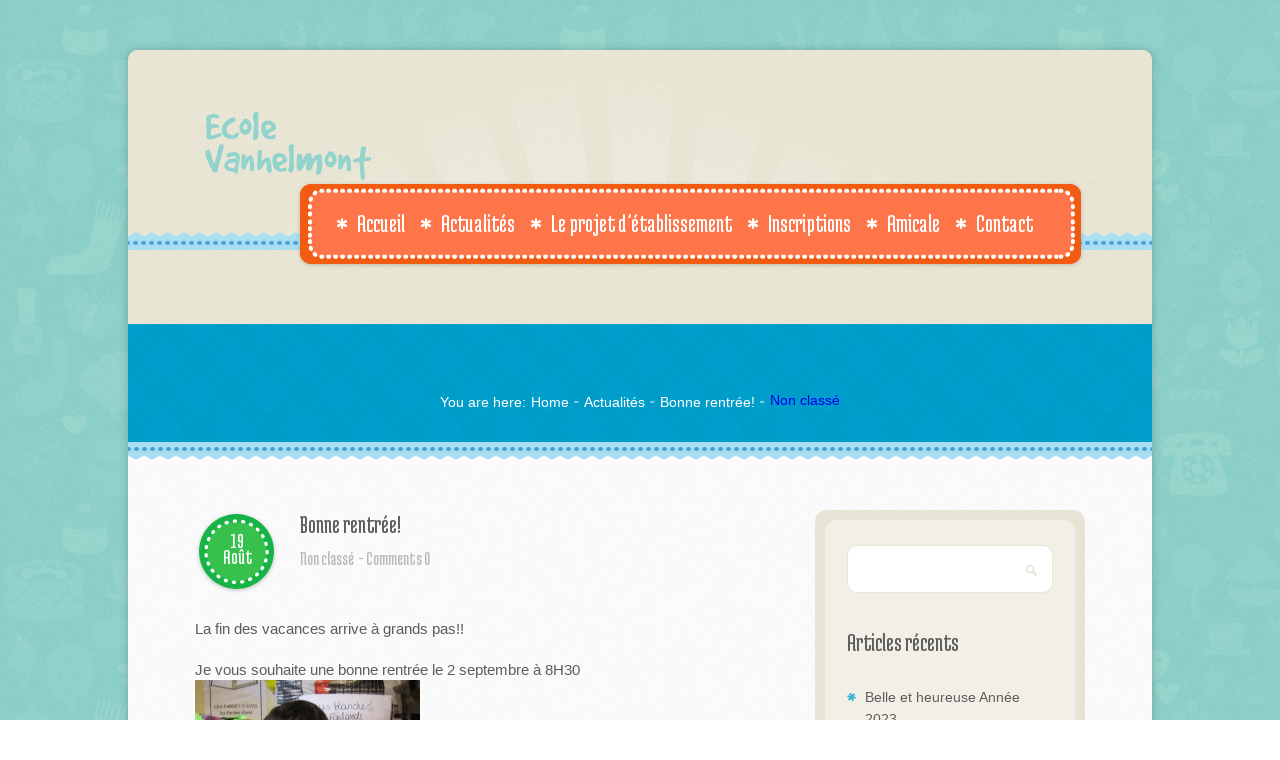

--- FILE ---
content_type: text/html; charset=UTF-8
request_url: https://www.ecolevanhelmont.be/bonne-rentree/
body_size: 7915
content:
<!DOCTYPE html PUBLIC "-//W3C//DTD XHTML 1.0 Transitional//EN" "http://www.w3.org/TR/xhtml1/DTD/xhtml1-transitional.dtd">
<html lang="fr-FR" xmlns="http://www.w3.org/1999/xhtml">
<head profile="http://gmpg.org/xfn/11">
    
	<meta http-equiv="Content-Type" content="text/html; charset=UTF-8" />	
	<meta name="generator" content="WordPress 6.1.9" /> <!-- leave this for stats please -->
                <meta name="viewport" content="width=device-width, minimum-scale=1.0, maximum-scale=1.0" />
                
    <title>
        Bonne rentrée! | Ecole VanHelmont    </title>

	<link rel="alternate" type="application/rss+xml" title="RSS 2.0" href="https://www.ecolevanhelmont.be/feed/" />
	<link rel="alternate" type="text/xml" title="RSS .92" href="https://www.ecolevanhelmont.be/feed/rss/" />
	<link rel="alternate" type="application/atom+xml" title="Atom 0.3" href="https://www.ecolevanhelmont.be/feed/atom/" />
	<link rel="pingback" href="https://www.ecolevanhelmont.be/xmlrpc.php" />
        <link href='https://fonts.googleapis.com/css?family=Medula+One' rel='stylesheet' type='text/css' />


                <link rel="shortcut icon" href="https://www.ecolevanhelmont.be/wp-content/themes/dreamy/style/img/favicon.ico" />


        <!--[if IE 8]>
        <link href="https://www.ecolevanhelmont.be/wp-content/themes/dreamy/style/ie8-media.css" media="screen and (min-width: 250px;)" rel="stylesheet"/>
        <![endif]-->
        
    

    <meta name='robots' content='max-image-preview:large' />
<link rel="alternate" type="application/rss+xml" title="Ecole VanHelmont &raquo; Flux" href="https://www.ecolevanhelmont.be/feed/" />
<link rel="alternate" type="application/rss+xml" title="Ecole VanHelmont &raquo; Flux des commentaires" href="https://www.ecolevanhelmont.be/comments/feed/" />
<link rel="alternate" type="application/rss+xml" title="Ecole VanHelmont &raquo; Bonne rentrée! Flux des commentaires" href="https://www.ecolevanhelmont.be/bonne-rentree/feed/" />
<script type="text/javascript">
window._wpemojiSettings = {"baseUrl":"https:\/\/s.w.org\/images\/core\/emoji\/14.0.0\/72x72\/","ext":".png","svgUrl":"https:\/\/s.w.org\/images\/core\/emoji\/14.0.0\/svg\/","svgExt":".svg","source":{"concatemoji":"https:\/\/www.ecolevanhelmont.be\/wp-includes\/js\/wp-emoji-release.min.js?ver=6.1.9"}};
/*! This file is auto-generated */
!function(e,a,t){var n,r,o,i=a.createElement("canvas"),p=i.getContext&&i.getContext("2d");function s(e,t){var a=String.fromCharCode,e=(p.clearRect(0,0,i.width,i.height),p.fillText(a.apply(this,e),0,0),i.toDataURL());return p.clearRect(0,0,i.width,i.height),p.fillText(a.apply(this,t),0,0),e===i.toDataURL()}function c(e){var t=a.createElement("script");t.src=e,t.defer=t.type="text/javascript",a.getElementsByTagName("head")[0].appendChild(t)}for(o=Array("flag","emoji"),t.supports={everything:!0,everythingExceptFlag:!0},r=0;r<o.length;r++)t.supports[o[r]]=function(e){if(p&&p.fillText)switch(p.textBaseline="top",p.font="600 32px Arial",e){case"flag":return s([127987,65039,8205,9895,65039],[127987,65039,8203,9895,65039])?!1:!s([55356,56826,55356,56819],[55356,56826,8203,55356,56819])&&!s([55356,57332,56128,56423,56128,56418,56128,56421,56128,56430,56128,56423,56128,56447],[55356,57332,8203,56128,56423,8203,56128,56418,8203,56128,56421,8203,56128,56430,8203,56128,56423,8203,56128,56447]);case"emoji":return!s([129777,127995,8205,129778,127999],[129777,127995,8203,129778,127999])}return!1}(o[r]),t.supports.everything=t.supports.everything&&t.supports[o[r]],"flag"!==o[r]&&(t.supports.everythingExceptFlag=t.supports.everythingExceptFlag&&t.supports[o[r]]);t.supports.everythingExceptFlag=t.supports.everythingExceptFlag&&!t.supports.flag,t.DOMReady=!1,t.readyCallback=function(){t.DOMReady=!0},t.supports.everything||(n=function(){t.readyCallback()},a.addEventListener?(a.addEventListener("DOMContentLoaded",n,!1),e.addEventListener("load",n,!1)):(e.attachEvent("onload",n),a.attachEvent("onreadystatechange",function(){"complete"===a.readyState&&t.readyCallback()})),(e=t.source||{}).concatemoji?c(e.concatemoji):e.wpemoji&&e.twemoji&&(c(e.twemoji),c(e.wpemoji)))}(window,document,window._wpemojiSettings);
</script>
<style type="text/css">
img.wp-smiley,
img.emoji {
	display: inline !important;
	border: none !important;
	box-shadow: none !important;
	height: 1em !important;
	width: 1em !important;
	margin: 0 0.07em !important;
	vertical-align: -0.1em !important;
	background: none !important;
	padding: 0 !important;
}
</style>
	<link rel='stylesheet' id='wp-block-library-css' href='https://www.ecolevanhelmont.be/wp-includes/css/dist/block-library/style.min.css?ver=6.1.9' type='text/css' media='all' />
<link rel='stylesheet' id='classic-theme-styles-css' href='https://www.ecolevanhelmont.be/wp-includes/css/classic-themes.min.css?ver=1' type='text/css' media='all' />
<style id='global-styles-inline-css' type='text/css'>
body{--wp--preset--color--black: #000000;--wp--preset--color--cyan-bluish-gray: #abb8c3;--wp--preset--color--white: #ffffff;--wp--preset--color--pale-pink: #f78da7;--wp--preset--color--vivid-red: #cf2e2e;--wp--preset--color--luminous-vivid-orange: #ff6900;--wp--preset--color--luminous-vivid-amber: #fcb900;--wp--preset--color--light-green-cyan: #7bdcb5;--wp--preset--color--vivid-green-cyan: #00d084;--wp--preset--color--pale-cyan-blue: #8ed1fc;--wp--preset--color--vivid-cyan-blue: #0693e3;--wp--preset--color--vivid-purple: #9b51e0;--wp--preset--gradient--vivid-cyan-blue-to-vivid-purple: linear-gradient(135deg,rgba(6,147,227,1) 0%,rgb(155,81,224) 100%);--wp--preset--gradient--light-green-cyan-to-vivid-green-cyan: linear-gradient(135deg,rgb(122,220,180) 0%,rgb(0,208,130) 100%);--wp--preset--gradient--luminous-vivid-amber-to-luminous-vivid-orange: linear-gradient(135deg,rgba(252,185,0,1) 0%,rgba(255,105,0,1) 100%);--wp--preset--gradient--luminous-vivid-orange-to-vivid-red: linear-gradient(135deg,rgba(255,105,0,1) 0%,rgb(207,46,46) 100%);--wp--preset--gradient--very-light-gray-to-cyan-bluish-gray: linear-gradient(135deg,rgb(238,238,238) 0%,rgb(169,184,195) 100%);--wp--preset--gradient--cool-to-warm-spectrum: linear-gradient(135deg,rgb(74,234,220) 0%,rgb(151,120,209) 20%,rgb(207,42,186) 40%,rgb(238,44,130) 60%,rgb(251,105,98) 80%,rgb(254,248,76) 100%);--wp--preset--gradient--blush-light-purple: linear-gradient(135deg,rgb(255,206,236) 0%,rgb(152,150,240) 100%);--wp--preset--gradient--blush-bordeaux: linear-gradient(135deg,rgb(254,205,165) 0%,rgb(254,45,45) 50%,rgb(107,0,62) 100%);--wp--preset--gradient--luminous-dusk: linear-gradient(135deg,rgb(255,203,112) 0%,rgb(199,81,192) 50%,rgb(65,88,208) 100%);--wp--preset--gradient--pale-ocean: linear-gradient(135deg,rgb(255,245,203) 0%,rgb(182,227,212) 50%,rgb(51,167,181) 100%);--wp--preset--gradient--electric-grass: linear-gradient(135deg,rgb(202,248,128) 0%,rgb(113,206,126) 100%);--wp--preset--gradient--midnight: linear-gradient(135deg,rgb(2,3,129) 0%,rgb(40,116,252) 100%);--wp--preset--duotone--dark-grayscale: url('#wp-duotone-dark-grayscale');--wp--preset--duotone--grayscale: url('#wp-duotone-grayscale');--wp--preset--duotone--purple-yellow: url('#wp-duotone-purple-yellow');--wp--preset--duotone--blue-red: url('#wp-duotone-blue-red');--wp--preset--duotone--midnight: url('#wp-duotone-midnight');--wp--preset--duotone--magenta-yellow: url('#wp-duotone-magenta-yellow');--wp--preset--duotone--purple-green: url('#wp-duotone-purple-green');--wp--preset--duotone--blue-orange: url('#wp-duotone-blue-orange');--wp--preset--font-size--small: 13px;--wp--preset--font-size--medium: 20px;--wp--preset--font-size--large: 36px;--wp--preset--font-size--x-large: 42px;--wp--preset--spacing--20: 0.44rem;--wp--preset--spacing--30: 0.67rem;--wp--preset--spacing--40: 1rem;--wp--preset--spacing--50: 1.5rem;--wp--preset--spacing--60: 2.25rem;--wp--preset--spacing--70: 3.38rem;--wp--preset--spacing--80: 5.06rem;}:where(.is-layout-flex){gap: 0.5em;}body .is-layout-flow > .alignleft{float: left;margin-inline-start: 0;margin-inline-end: 2em;}body .is-layout-flow > .alignright{float: right;margin-inline-start: 2em;margin-inline-end: 0;}body .is-layout-flow > .aligncenter{margin-left: auto !important;margin-right: auto !important;}body .is-layout-constrained > .alignleft{float: left;margin-inline-start: 0;margin-inline-end: 2em;}body .is-layout-constrained > .alignright{float: right;margin-inline-start: 2em;margin-inline-end: 0;}body .is-layout-constrained > .aligncenter{margin-left: auto !important;margin-right: auto !important;}body .is-layout-constrained > :where(:not(.alignleft):not(.alignright):not(.alignfull)){max-width: var(--wp--style--global--content-size);margin-left: auto !important;margin-right: auto !important;}body .is-layout-constrained > .alignwide{max-width: var(--wp--style--global--wide-size);}body .is-layout-flex{display: flex;}body .is-layout-flex{flex-wrap: wrap;align-items: center;}body .is-layout-flex > *{margin: 0;}:where(.wp-block-columns.is-layout-flex){gap: 2em;}.has-black-color{color: var(--wp--preset--color--black) !important;}.has-cyan-bluish-gray-color{color: var(--wp--preset--color--cyan-bluish-gray) !important;}.has-white-color{color: var(--wp--preset--color--white) !important;}.has-pale-pink-color{color: var(--wp--preset--color--pale-pink) !important;}.has-vivid-red-color{color: var(--wp--preset--color--vivid-red) !important;}.has-luminous-vivid-orange-color{color: var(--wp--preset--color--luminous-vivid-orange) !important;}.has-luminous-vivid-amber-color{color: var(--wp--preset--color--luminous-vivid-amber) !important;}.has-light-green-cyan-color{color: var(--wp--preset--color--light-green-cyan) !important;}.has-vivid-green-cyan-color{color: var(--wp--preset--color--vivid-green-cyan) !important;}.has-pale-cyan-blue-color{color: var(--wp--preset--color--pale-cyan-blue) !important;}.has-vivid-cyan-blue-color{color: var(--wp--preset--color--vivid-cyan-blue) !important;}.has-vivid-purple-color{color: var(--wp--preset--color--vivid-purple) !important;}.has-black-background-color{background-color: var(--wp--preset--color--black) !important;}.has-cyan-bluish-gray-background-color{background-color: var(--wp--preset--color--cyan-bluish-gray) !important;}.has-white-background-color{background-color: var(--wp--preset--color--white) !important;}.has-pale-pink-background-color{background-color: var(--wp--preset--color--pale-pink) !important;}.has-vivid-red-background-color{background-color: var(--wp--preset--color--vivid-red) !important;}.has-luminous-vivid-orange-background-color{background-color: var(--wp--preset--color--luminous-vivid-orange) !important;}.has-luminous-vivid-amber-background-color{background-color: var(--wp--preset--color--luminous-vivid-amber) !important;}.has-light-green-cyan-background-color{background-color: var(--wp--preset--color--light-green-cyan) !important;}.has-vivid-green-cyan-background-color{background-color: var(--wp--preset--color--vivid-green-cyan) !important;}.has-pale-cyan-blue-background-color{background-color: var(--wp--preset--color--pale-cyan-blue) !important;}.has-vivid-cyan-blue-background-color{background-color: var(--wp--preset--color--vivid-cyan-blue) !important;}.has-vivid-purple-background-color{background-color: var(--wp--preset--color--vivid-purple) !important;}.has-black-border-color{border-color: var(--wp--preset--color--black) !important;}.has-cyan-bluish-gray-border-color{border-color: var(--wp--preset--color--cyan-bluish-gray) !important;}.has-white-border-color{border-color: var(--wp--preset--color--white) !important;}.has-pale-pink-border-color{border-color: var(--wp--preset--color--pale-pink) !important;}.has-vivid-red-border-color{border-color: var(--wp--preset--color--vivid-red) !important;}.has-luminous-vivid-orange-border-color{border-color: var(--wp--preset--color--luminous-vivid-orange) !important;}.has-luminous-vivid-amber-border-color{border-color: var(--wp--preset--color--luminous-vivid-amber) !important;}.has-light-green-cyan-border-color{border-color: var(--wp--preset--color--light-green-cyan) !important;}.has-vivid-green-cyan-border-color{border-color: var(--wp--preset--color--vivid-green-cyan) !important;}.has-pale-cyan-blue-border-color{border-color: var(--wp--preset--color--pale-cyan-blue) !important;}.has-vivid-cyan-blue-border-color{border-color: var(--wp--preset--color--vivid-cyan-blue) !important;}.has-vivid-purple-border-color{border-color: var(--wp--preset--color--vivid-purple) !important;}.has-vivid-cyan-blue-to-vivid-purple-gradient-background{background: var(--wp--preset--gradient--vivid-cyan-blue-to-vivid-purple) !important;}.has-light-green-cyan-to-vivid-green-cyan-gradient-background{background: var(--wp--preset--gradient--light-green-cyan-to-vivid-green-cyan) !important;}.has-luminous-vivid-amber-to-luminous-vivid-orange-gradient-background{background: var(--wp--preset--gradient--luminous-vivid-amber-to-luminous-vivid-orange) !important;}.has-luminous-vivid-orange-to-vivid-red-gradient-background{background: var(--wp--preset--gradient--luminous-vivid-orange-to-vivid-red) !important;}.has-very-light-gray-to-cyan-bluish-gray-gradient-background{background: var(--wp--preset--gradient--very-light-gray-to-cyan-bluish-gray) !important;}.has-cool-to-warm-spectrum-gradient-background{background: var(--wp--preset--gradient--cool-to-warm-spectrum) !important;}.has-blush-light-purple-gradient-background{background: var(--wp--preset--gradient--blush-light-purple) !important;}.has-blush-bordeaux-gradient-background{background: var(--wp--preset--gradient--blush-bordeaux) !important;}.has-luminous-dusk-gradient-background{background: var(--wp--preset--gradient--luminous-dusk) !important;}.has-pale-ocean-gradient-background{background: var(--wp--preset--gradient--pale-ocean) !important;}.has-electric-grass-gradient-background{background: var(--wp--preset--gradient--electric-grass) !important;}.has-midnight-gradient-background{background: var(--wp--preset--gradient--midnight) !important;}.has-small-font-size{font-size: var(--wp--preset--font-size--small) !important;}.has-medium-font-size{font-size: var(--wp--preset--font-size--medium) !important;}.has-large-font-size{font-size: var(--wp--preset--font-size--large) !important;}.has-x-large-font-size{font-size: var(--wp--preset--font-size--x-large) !important;}
.wp-block-navigation a:where(:not(.wp-element-button)){color: inherit;}
:where(.wp-block-columns.is-layout-flex){gap: 2em;}
.wp-block-pullquote{font-size: 1.5em;line-height: 1.6;}
</style>
<link rel='stylesheet' id='main_style-css' href='https://www.ecolevanhelmont.be/wp-content/themes/dreamy/style.css?ver=6.1.9' type='text/css' media='all' />
<link rel='stylesheet' id='superfish-css' href='https://www.ecolevanhelmont.be/wp-content/themes/dreamy/script/menu/superfish.css?ver=6.1.9' type='text/css' media='all' />
<link rel='stylesheet' id='fancybox-css' href='https://www.ecolevanhelmont.be/wp-content/themes/dreamy/script/fancybox/source/jquery.fancybox.css?ver=6.1.9' type='text/css' media='all' />
<link rel='stylesheet' id='flexslider-css' href='https://www.ecolevanhelmont.be/wp-content/themes/dreamy/script/flexslider/flexslider.css?ver=6.1.9' type='text/css' media='all' />
<link rel='stylesheet' id='jplayer-css' href='https://www.ecolevanhelmont.be/wp-content/themes/dreamy/script/jplayer/skin/blue.monday/jplayer.blue.monday.css?ver=6.1.9' type='text/css' media='all' />
<link rel='stylesheet' id='jcarusel-css' href='https://www.ecolevanhelmont.be/wp-content/themes/dreamy/script/jcarusel/skin.css?ver=6.1.9' type='text/css' media='all' />
<script type='text/javascript' src='https://www.ecolevanhelmont.be/wp-includes/js/jquery/jquery.min.js?ver=3.6.1' id='jquery-core-js'></script>
<script type='text/javascript' src='https://www.ecolevanhelmont.be/wp-includes/js/jquery/jquery-migrate.min.js?ver=3.3.2' id='jquery-migrate-js'></script>
<script type='text/javascript' src='https://www.ecolevanhelmont.be/wp-content/themes/dreamy/script/menu/superfish.js?ver=6.1.9' id='superfish-js'></script>
<script type='text/javascript' src='https://www.ecolevanhelmont.be/wp-content/themes/dreamy/script/common.js?ver=6.1.9' id='my-commons-js'></script>
<script type='text/javascript' src='https://www.ecolevanhelmont.be/wp-content/themes/dreamy/script/fancybox/source/jquery.fancybox.js?ver=6.1.9' id='fancybox-js'></script>
<script type='text/javascript' src='https://www.ecolevanhelmont.be/wp-content/themes/dreamy/script/jscolor/jscolor.js?ver=6.1.9' id='jscolor-js'></script>
<script type='text/javascript' src='https://www.ecolevanhelmont.be/wp-content/themes/dreamy/script/flexslider/jquery.flexslider.js?ver=6.1.9' id='flexslider-js'></script>
<script type='text/javascript' src='https://www.ecolevanhelmont.be/wp-content/themes/dreamy/script/isotope/jquery.isotope.min.js?ver=6.1.9' id='isotope-js'></script>
<script type='text/javascript' src='https://www.ecolevanhelmont.be/wp-content/themes/dreamy/script/easing/jquery.easing.1.3.js?ver=6.1.9' id='easing-js'></script>
<script type='text/javascript' src='https://www.ecolevanhelmont.be/wp-content/themes/dreamy/script/spiner/spin.min.js?ver=6.1.9' id='spiner-js'></script>
<script type='text/javascript' src='https://www.ecolevanhelmont.be/wp-content/themes/dreamy/script/jplayer/js/jquery.jplayer.min.js?ver=6.1.9' id='jplayer-js'></script>
<script type='text/javascript' src='https://www.ecolevanhelmont.be/wp-content/themes/dreamy/script/respond.src.js?ver=6.1.9' id='respond-js'></script>
<script type='text/javascript' src='https://www.ecolevanhelmont.be/wp-content/themes/dreamy/script/jcarusel/jquery.jcarousel.js?ver=6.1.9' id='carusel-js'></script>
<script type='text/javascript' src='https://www.ecolevanhelmont.be/wp-content/themes/dreamy/script/jparallax/js/jquery.parallax.js?ver=6.1.9' id='jParallax-js'></script>
<script type='text/javascript' src='https://www.ecolevanhelmont.be/wp-content/themes/dreamy/script/jparallax/js/jquery.event.frame.js?ver=6.1.9' id='EventFrame-js'></script>
<link rel="https://api.w.org/" href="https://www.ecolevanhelmont.be/wp-json/" /><link rel="alternate" type="application/json" href="https://www.ecolevanhelmont.be/wp-json/wp/v2/posts/438" /><link rel="EditURI" type="application/rsd+xml" title="RSD" href="https://www.ecolevanhelmont.be/xmlrpc.php?rsd" />
<link rel="wlwmanifest" type="application/wlwmanifest+xml" href="https://www.ecolevanhelmont.be/wp-includes/wlwmanifest.xml" />
<meta name="generator" content="WordPress 6.1.9" />
<link rel="canonical" href="https://www.ecolevanhelmont.be/bonne-rentree/" />
<link rel='shortlink' href='https://www.ecolevanhelmont.be/?p=438' />
<link rel="alternate" type="application/json+oembed" href="https://www.ecolevanhelmont.be/wp-json/oembed/1.0/embed?url=https%3A%2F%2Fwww.ecolevanhelmont.be%2Fbonne-rentree%2F" />
<link rel="alternate" type="text/xml+oembed" href="https://www.ecolevanhelmont.be/wp-json/oembed/1.0/embed?url=https%3A%2F%2Fwww.ecolevanhelmont.be%2Fbonne-rentree%2F&#038;format=xml" />
<style type="text/css">.recentcomments a{display:inline !important;padding:0 !important;margin:0 !important;}</style>        
                
                    
<style type="text/css">
        /*BODY*/
        body{
            background-color: #FFF;
            background-attachment: ;
            background-image: url(https://www.ecolevanhelmont.be/wp-content/themes/dreamy/style/img/bg-body.jpg);
            background-position: ;
            background-repeat: ;
        }

        .bg-menu-left {
            background:url(https://www.ecolevanhelmont.be/wp-content/themes/dreamy/style/img/bg-menu-left.png) no-repeat;
        }

        .bg-menu nav {
            background:url(https://www.ecolevanhelmont.be/wp-content/themes/dreamy/style/img/bg-menu-center.png) repeat-x;
        }

        .bg-menu-right {
            background:url(https://www.ecolevanhelmont.be/wp-content/themes/dreamy/style/img/bg-menu-right.png) no-repeat;
        }

        .flex-direction-nav {
            background:url(https://www.ecolevanhelmont.be/wp-content/themes/dreamy/script/flexslider/theme/bg-arrow.png) no-repeat;
        }

        .hover-slider {
            background:url(https://www.ecolevanhelmont.be/wp-content/themes/dreamy/style/img/pixel.png) repeat;
        }

        .hover-slider a:hover {
            color:#0e7f30;
        }

        .bg-scroll-home-title {
            background:url(https://www.ecolevanhelmont.be/wp-content/themes/dreamy/style/img/bg-scroll-home-title.png) no-repeat;
        }

        .jcarousel-skin-tango .jcarousel-next-vertical {
            background:url(https://www.ecolevanhelmont.be/wp-content/themes/dreamy/style/img/arrow-down-scroll.png) no-repeat top right;
        }

        .jcarousel-skin-tango .jcarousel-prev-vertical {
            background:url(https://www.ecolevanhelmont.be/wp-content/themes/dreamy/style/img/arrow-up-scroll.png) no-repeat top left;
        }

        .latest-news-background {
             background:url(https://www.ecolevanhelmont.be/wp-content/themes/dreamy/style/img/latest-news-home-one-date.png) no-repeat top;
        }

        .bg-blue-center {
            background:url("https://www.ecolevanhelmont.be/wp-content/themes/dreamy/style/img/bg-blue-center.png") repeat left top;
        }

        .bg-blue-center-title {
            background:url("https://www.ecolevanhelmont.be/wp-content/themes/dreamy/style/img/bg-blue-center.png") repeat left top;
        }

        .footer-top {
            background:url("https://www.ecolevanhelmont.be/wp-content/themes/dreamy/style/img/footer-top.png") repeat-x top left;
        }

        .footer {
            background:url("https://www.ecolevanhelmont.be/wp-content/themes/dreamy/style/img/bg-green-center.png") repeat left top;
        }

        .bg-blue-top  {
            background:url("https://www.ecolevanhelmont.be/wp-content/themes/dreamy/style/img/bg-blue-top.png") repeat-x left top;
        }

        .bg-blue-down  {
            background:url("https://www.ecolevanhelmont.be/wp-content/themes/dreamy/style/img/bg-blue-down.png") repeat-x left top;
        }

        .bg-menu nav ul li > a:hover, nav ul .current-menu-item > a {
            color:#ae420e !important;
        }

        .flex-direction-nav li a:hover, .blog-hover a:hover, .breadcrumbs-content ul li a:hover {
            color:#0e7f30 !important;
            -webkit-transition: color 120ms linear;
            -moz-transition: color 120ms linear;
            transition: color 120ms linear;
        }
        .scroll-pane-one a:hover {
            color:#ffcb00;
        }

        .sub-menu-top {
            background:url(https://www.ecolevanhelmont.be/wp-content/themes/dreamy/script/menu/img/nav-top.png) no-repeat !important;
            height:6px;
        }

        .sub-menu-bottom {
            background:url(https://www.ecolevanhelmont.be/wp-content/themes/dreamy/script/menu/img/nav-bottom.png) no-repeat !important;
            height:7px;
        }

        .sub-menu .menu-item {
            background:url(https://www.ecolevanhelmont.be/wp-content/themes/dreamy/script/menu/img/nav-center.png) repeat-y !important;
        }
       
        
        .footer_box li a:hover, .copyright a:hover, .footer_box tbody a {
            color:#ffcb00 !important;
        }

        .home-text,  .home-text a  {
            color:#00a3d1;
    }


</style>                      
</head>

<body data-rsssl=1 class="post-template-default single single-post postid-438 single-format-standard">

<div id="fb-root"></div>
<script>(function(d, s, id) {
  var js, fjs = d.getElementsByTagName(s)[0];
  if (d.getElementById(id)) return;
  js = d.createElement(s); js.id = id;
  js.src = "//connect.facebook.net/en_US/all.js#xfbml=1&appId=113020565471594";
  fjs.parentNode.insertBefore(js, fjs);
}(document, 'script', 'facebook-jssdk'));</script>



<div id="container">



    <!-- HEADER -->
    <div class="header left">
        <div class="head-parallax">
         <div id="parallax" class="parallax-viewport">
             <ul>
                <li class="parallax-layer">
                    <img src="https://www.ecolevanhelmont.be/wp-content/themes/dreamy/style/img/rays.png" alt="background rays" />
                </li>
             </ul>
         </div>
        <div class="bg-header-shadow left">
            <div class="wrapper zindex">

                <!--LOGO-->
                <div class="logo left">
                                       <a href="https://www.ecolevanhelmont.be" >
                        <img src="https://www.ecolevanhelmont.be/wp-content/themes/dreamy/style/img/logo.png" alt="logo" />
                    </a>
                </div><!--/logo-->

                <!--MENU-->
                <div class="bg-menu right">
                    <div class="bg-menu-left left"></div>
                    <nav>
                       
                          <div class="menu-categories-darticles-container"><ul id="menu-categories-darticles" class="sf-menu"><li id="menu-item-5836" class="menu-item menu-item-type-post_type menu-item-object-page menu-item-home menu-item-5836"><a href="https://www.ecolevanhelmont.be/"><div class="bullet left"></div>Accueil</a></li>
<li id="menu-item-5837" class="menu-item menu-item-type-post_type menu-item-object-page current_page_parent menu-item-5837"><a href="https://www.ecolevanhelmont.be/actualites/"><div class="bullet left"></div>Actualités</a></li>
<li id="menu-item-80" class="menu-item menu-item-type-post_type menu-item-object-page menu-item-80"><a href="https://www.ecolevanhelmont.be/projet/"><div class="bullet left"></div>Le projet d&rsquo;établissement</a></li>
<li id="menu-item-94" class="menu-item menu-item-type-post_type menu-item-object-page menu-item-94"><a href="https://www.ecolevanhelmont.be/inscriptions/"><div class="bullet left"></div>Inscriptions</a></li>
<li id="menu-item-5845" class="menu-item menu-item-type-post_type menu-item-object-page menu-item-5845"><a href="https://www.ecolevanhelmont.be/amicale-des-parents/"><div class="bullet left"></div>Amicale</a></li>
<li id="menu-item-169" class="menu-item menu-item-type-post_type menu-item-object-page menu-item-169"><a href="https://www.ecolevanhelmont.be/contact-2/"><div class="bullet left"></div>Contact</a></li>
</ul></div>                                </ul>
                    </nav>
                    <div class="bg-menu-right left"></div>
                </div><!--/bg-menu-->


            </div><!--/wrapper-->
            <div class="bg-blue-top left"></div><!--/bg-blue-top-->

        </div><!--/bg-header-shadow-->
        
        </div>
    </div><!--/header-->

    <!-- BG BLUE -->
    <div class="blue-page left">
        <div class="bg-blue-center-title left">
            <div class="wrapper">
                <div class="title-pages left">
                                                                                </div><!--/wrapper-->
                  <div class="breadcrumbs-content"><ul><li style="background: none; padding: 0;">You are here: </li><li><a href="https://www.ecolevanhelmont.be">Home</a></li> <li><a href="https://www.ecolevanhelmont.be/category/actualites/">Actualités</a></li> <a href="https://www.ecolevanhelmont.be/category/actualites/non-classe/">Non classé</a></li> <li class="current">Bonne rentrée!</li></ul></div>            </div><!--/wrapper-->
        </div><!--/bg-blue-center-title-->
        <div class="bg-blue-down left"></div><!--/bg-blue-down-->
    </div><!--/blue-page-->


        <!-- CONTENT -->
    <div class="content left">
        <div class="wrapper">

            <div class="left-page left">



                <div class="blog-one left">

                                        


                    <div class="latest-news-home-one left">
                        <div class="latest-news-home-one-date left">
                            <a href="https://www.ecolevanhelmont.be/2013/08/">
                                <span>19</span>
                                <p>Août</p>
                            </a>
                        <div class="latest-news-background"></div>
                        </div><!--/latest-news-home-one-date-->
                        <div class="latest-news-home-one-content right">
                            <div class="latest-news-home-one-title left">Bonne rentrée!</div><!--/latest-news-home-one-title-->
                            <div class="latest-news-home-one-category left">
                                <ul>
                                    
                                    <li><a href="https://www.ecolevanhelmont.be/category/actualites/non-classe/">Non classé</a></li>
                                                                        <li><a href="https://www.ecolevanhelmont.be/bonne-rentree/"><a href="https://www.ecolevanhelmont.be/bonne-rentree/#respond" class="comments-link" >- Comments 0</a></a></li>
                                </ul>
                            </div><!--/latest-news-home-one-category-->
                        </div><!--/latest-news-home-one-content-->
                        <div class="blog-single-text shortcodes left">
                            <p>La fin des vacances arrive à grands pas!!</p>
<p>Je vous souhaite une bonne rentrée le 2 septembre à 8H30<a href="https://www.ecolevanhelmont.be/wp-content/uploads/2013/06/IMG_1585.jpg"><img decoding="async" class="alignnone size-medium wp-image-379" alt="IMG_1585" src="https://www.ecolevanhelmont.be/wp-content/uploads/2013/06/IMG_1585-225x300.jpg" srcset="https://www.ecolevanhelmont.be/wp-content/uploads/2013/06/IMG_1585-225x300.jpg 225w, https://www.ecolevanhelmont.be/wp-content/uploads/2013/06/IMG_1585-768x1024.jpg 768w" sizes="(max-width: 225px) 100vw, 225px" /></a></p>
                        </div><!--/blog-single-text-->
                    </div><!--/latest-news-home-one-->
                </div><!--/blog-one-->

            


            



      <!--COMMENTS-->
        



        </div><!--/wrapper-->


        <!--SIDEBAR-->
        <div class="bg-sidebar right">
            <div class="sidebar-top left"></div><!--/sidebar-top-->

                        
            <div id="sidebar" class="right">
                   <div class="sidebar_widget_holder"><form method="get"  class="submit-search-form" action="https://www.ecolevanhelmont.be/">
        <div class="search-wrap"><input type="text" name="s" class="search-input" onfocus="if(value==defaultValue)value=''" onblur="if(value=='')value=defaultValue" value=""/></div>
        <div class="searchform-right left"><input type="submit" class="submit-button" value="" /></div>
</form> </div>
		<div class="sidebar_widget_holder">
		<h3>Articles récents</h3>
		<ul>
											<li>
					<a href="https://www.ecolevanhelmont.be/belle-et-heureuse-annee-2023/">Belle et heureuse Année 2023</a>
									</li>
											<li>
					<a href="https://www.ecolevanhelmont.be/https-fr-padlet-com-ecolevanhelmont-ai7ov48nobww2scr/">https://fr.padlet.com/ecolevanhelmont/ai7ov48nobww2scr</a>
									</li>
											<li>
					<a href="https://www.ecolevanhelmont.be/visite-virtuelle-de-lecole-vanhelmont/">Visite virtuelle de l&rsquo;école VanHelmont</a>
									</li>
											<li>
					<a href="https://www.ecolevanhelmont.be/saint-nicolas-est-passe-voir-si-nous-etions-sages/">Saint -Nicolas est passé voir si nous étions sages&#8230;</a>
									</li>
											<li>
					<a href="https://www.ecolevanhelmont.be/ateliers-nature-et-decouvertes/">Ateliers Nature et découvertes</a>
									</li>
					</ul>

		</div><div class="sidebar_widget_holder"><h3>Commentaires récents</h3><ul id="recentcomments"><li class="recentcomments"><span class="comment-author-link">admin</span> dans <a href="https://www.ecolevanhelmont.be/activites-parascolaires/#comment-9">Activités parascolaires</a></li><li class="recentcomments"><span class="comment-author-link">admin</span> dans <a href="https://www.ecolevanhelmont.be/semaine-de-la-mobilite-2014-tous-a-velos/#comment-8">Semaine de la mobilité 2014&#8230;.Tous à vélos!</a></li><li class="recentcomments"><span class="comment-author-link">admin</span> dans <a href="https://www.ecolevanhelmont.be/rentree-2014/#comment-7">Rentrée 2014</a></li><li class="recentcomments"><span class="comment-author-link">admin</span> dans <a href="https://www.ecolevanhelmont.be/projet-theatre-pour-la-classe-de-monsieur-yvan-et-madame-marianne-au-botanique/#comment-6">Projet Théâtre pour la classe de Monsieur Yvan et Madame Marianne au Botanique.</a></li><li class="recentcomments"><span class="comment-author-link">admin</span> dans <a href="https://www.ecolevanhelmont.be/exposition-mobilitejinvente-un-moyen-de-transport-bon-pour-lenvironnement/#comment-4">Exposition Mobilité:J&rsquo;invente un moyen de transport bon pour l&rsquo;environnement!</a></li></ul></div><div class="sidebar_widget_holder"><h3>Archives</h3>
			<ul>
					<li><a href='https://www.ecolevanhelmont.be/2022/12/'>décembre 2022</a></li>
	<li><a href='https://www.ecolevanhelmont.be/2020/12/'>décembre 2020</a></li>
	<li><a href='https://www.ecolevanhelmont.be/2020/11/'>novembre 2020</a></li>
	<li><a href='https://www.ecolevanhelmont.be/2020/10/'>octobre 2020</a></li>
	<li><a href='https://www.ecolevanhelmont.be/2020/09/'>septembre 2020</a></li>
	<li><a href='https://www.ecolevanhelmont.be/2020/08/'>août 2020</a></li>
	<li><a href='https://www.ecolevanhelmont.be/2020/06/'>juin 2020</a></li>
	<li><a href='https://www.ecolevanhelmont.be/2020/05/'>mai 2020</a></li>
	<li><a href='https://www.ecolevanhelmont.be/2020/04/'>avril 2020</a></li>
	<li><a href='https://www.ecolevanhelmont.be/2020/03/'>mars 2020</a></li>
	<li><a href='https://www.ecolevanhelmont.be/2020/02/'>février 2020</a></li>
	<li><a href='https://www.ecolevanhelmont.be/2020/01/'>janvier 2020</a></li>
	<li><a href='https://www.ecolevanhelmont.be/2019/12/'>décembre 2019</a></li>
	<li><a href='https://www.ecolevanhelmont.be/2019/11/'>novembre 2019</a></li>
	<li><a href='https://www.ecolevanhelmont.be/2019/10/'>octobre 2019</a></li>
	<li><a href='https://www.ecolevanhelmont.be/2019/09/'>septembre 2019</a></li>
	<li><a href='https://www.ecolevanhelmont.be/2019/08/'>août 2019</a></li>
	<li><a href='https://www.ecolevanhelmont.be/2019/07/'>juillet 2019</a></li>
	<li><a href='https://www.ecolevanhelmont.be/2019/06/'>juin 2019</a></li>
	<li><a href='https://www.ecolevanhelmont.be/2019/05/'>mai 2019</a></li>
	<li><a href='https://www.ecolevanhelmont.be/2019/04/'>avril 2019</a></li>
	<li><a href='https://www.ecolevanhelmont.be/2019/03/'>mars 2019</a></li>
	<li><a href='https://www.ecolevanhelmont.be/2019/02/'>février 2019</a></li>
	<li><a href='https://www.ecolevanhelmont.be/2019/01/'>janvier 2019</a></li>
	<li><a href='https://www.ecolevanhelmont.be/2018/12/'>décembre 2018</a></li>
	<li><a href='https://www.ecolevanhelmont.be/2018/11/'>novembre 2018</a></li>
	<li><a href='https://www.ecolevanhelmont.be/2018/10/'>octobre 2018</a></li>
	<li><a href='https://www.ecolevanhelmont.be/2018/09/'>septembre 2018</a></li>
	<li><a href='https://www.ecolevanhelmont.be/2018/08/'>août 2018</a></li>
	<li><a href='https://www.ecolevanhelmont.be/2018/07/'>juillet 2018</a></li>
	<li><a href='https://www.ecolevanhelmont.be/2018/05/'>mai 2018</a></li>
	<li><a href='https://www.ecolevanhelmont.be/2018/04/'>avril 2018</a></li>
	<li><a href='https://www.ecolevanhelmont.be/2018/03/'>mars 2018</a></li>
	<li><a href='https://www.ecolevanhelmont.be/2018/02/'>février 2018</a></li>
	<li><a href='https://www.ecolevanhelmont.be/2018/01/'>janvier 2018</a></li>
	<li><a href='https://www.ecolevanhelmont.be/2017/12/'>décembre 2017</a></li>
	<li><a href='https://www.ecolevanhelmont.be/2017/10/'>octobre 2017</a></li>
	<li><a href='https://www.ecolevanhelmont.be/2017/09/'>septembre 2017</a></li>
	<li><a href='https://www.ecolevanhelmont.be/2017/08/'>août 2017</a></li>
	<li><a href='https://www.ecolevanhelmont.be/2017/06/'>juin 2017</a></li>
	<li><a href='https://www.ecolevanhelmont.be/2017/04/'>avril 2017</a></li>
	<li><a href='https://www.ecolevanhelmont.be/2017/03/'>mars 2017</a></li>
	<li><a href='https://www.ecolevanhelmont.be/2017/02/'>février 2017</a></li>
	<li><a href='https://www.ecolevanhelmont.be/2017/01/'>janvier 2017</a></li>
	<li><a href='https://www.ecolevanhelmont.be/2016/12/'>décembre 2016</a></li>
	<li><a href='https://www.ecolevanhelmont.be/2016/11/'>novembre 2016</a></li>
	<li><a href='https://www.ecolevanhelmont.be/2016/10/'>octobre 2016</a></li>
	<li><a href='https://www.ecolevanhelmont.be/2016/09/'>septembre 2016</a></li>
	<li><a href='https://www.ecolevanhelmont.be/2016/05/'>mai 2016</a></li>
	<li><a href='https://www.ecolevanhelmont.be/2016/04/'>avril 2016</a></li>
	<li><a href='https://www.ecolevanhelmont.be/2016/03/'>mars 2016</a></li>
	<li><a href='https://www.ecolevanhelmont.be/2016/02/'>février 2016</a></li>
	<li><a href='https://www.ecolevanhelmont.be/2015/12/'>décembre 2015</a></li>
	<li><a href='https://www.ecolevanhelmont.be/2015/11/'>novembre 2015</a></li>
	<li><a href='https://www.ecolevanhelmont.be/2015/10/'>octobre 2015</a></li>
	<li><a href='https://www.ecolevanhelmont.be/2015/09/'>septembre 2015</a></li>
	<li><a href='https://www.ecolevanhelmont.be/2015/06/'>juin 2015</a></li>
	<li><a href='https://www.ecolevanhelmont.be/2015/05/'>mai 2015</a></li>
	<li><a href='https://www.ecolevanhelmont.be/2015/04/'>avril 2015</a></li>
	<li><a href='https://www.ecolevanhelmont.be/2015/03/'>mars 2015</a></li>
	<li><a href='https://www.ecolevanhelmont.be/2015/02/'>février 2015</a></li>
	<li><a href='https://www.ecolevanhelmont.be/2015/01/'>janvier 2015</a></li>
	<li><a href='https://www.ecolevanhelmont.be/2014/12/'>décembre 2014</a></li>
	<li><a href='https://www.ecolevanhelmont.be/2014/11/'>novembre 2014</a></li>
	<li><a href='https://www.ecolevanhelmont.be/2014/10/'>octobre 2014</a></li>
	<li><a href='https://www.ecolevanhelmont.be/2014/09/'>septembre 2014</a></li>
	<li><a href='https://www.ecolevanhelmont.be/2014/08/'>août 2014</a></li>
	<li><a href='https://www.ecolevanhelmont.be/2014/07/'>juillet 2014</a></li>
	<li><a href='https://www.ecolevanhelmont.be/2014/06/'>juin 2014</a></li>
	<li><a href='https://www.ecolevanhelmont.be/2014/05/'>mai 2014</a></li>
	<li><a href='https://www.ecolevanhelmont.be/2014/04/'>avril 2014</a></li>
	<li><a href='https://www.ecolevanhelmont.be/2014/03/'>mars 2014</a></li>
	<li><a href='https://www.ecolevanhelmont.be/2014/02/'>février 2014</a></li>
	<li><a href='https://www.ecolevanhelmont.be/2014/01/'>janvier 2014</a></li>
	<li><a href='https://www.ecolevanhelmont.be/2013/12/'>décembre 2013</a></li>
	<li><a href='https://www.ecolevanhelmont.be/2013/11/'>novembre 2013</a></li>
	<li><a href='https://www.ecolevanhelmont.be/2013/10/'>octobre 2013</a></li>
	<li><a href='https://www.ecolevanhelmont.be/2013/09/'>septembre 2013</a></li>
	<li><a href='https://www.ecolevanhelmont.be/2013/08/'>août 2013</a></li>
	<li><a href='https://www.ecolevanhelmont.be/2013/07/'>juillet 2013</a></li>
	<li><a href='https://www.ecolevanhelmont.be/2013/06/'>juin 2013</a></li>
	<li><a href='https://www.ecolevanhelmont.be/2013/05/'>mai 2013</a></li>
	<li><a href='https://www.ecolevanhelmont.be/2013/04/'>avril 2013</a></li>
			</ul>

			</div><div class="sidebar_widget_holder"><h3>Catégories</h3>
			<ul>
					<li class="cat-item cat-item-6"><a href="https://www.ecolevanhelmont.be/category/actualites/">Actualités</a>
</li>
	<li class="cat-item cat-item-1"><a href="https://www.ecolevanhelmont.be/category/actualites/non-classe/">Non classé</a>
</li>
			</ul>

			</div><div class="sidebar_widget_holder"><h3>Méta</h3>
		<ul>
						<li><a href="https://www.ecolevanhelmont.be/wp-login.php">Connexion</a></li>
			<li><a href="https://www.ecolevanhelmont.be/feed/">Flux des publications</a></li>
			<li><a href="https://www.ecolevanhelmont.be/comments/feed/">Flux des commentaires</a></li>

			<li><a href="https://fr.wordpress.org/">Site de WordPress-FR</a></li>
		</ul>

		</div>                                </div><!--/#sidebar-->

                           <div class="sidebar-down left"></div><!--/sidebar-down-->
        </div><!--/bg-sidebar-->

        </div>
    </div><!--/content-->





    <!-- FOOTER -->
    <div class="footer left">
        <div class="footer-top left"></div><!--/footer-top-->
        <div class="wrapper">
            <div class="footer-widgets-content left">


                <div class="footer_box left">
                    <div class="footer-widget-holder"><div class="menu-categories-darticles-container"><ul id="menu-categories-darticles-1" class="menu"><li class="menu-item menu-item-type-post_type menu-item-object-page menu-item-home menu-item-5836"><a href="https://www.ecolevanhelmont.be/">Accueil</a></li>
<li class="menu-item menu-item-type-post_type menu-item-object-page current_page_parent menu-item-5837"><a href="https://www.ecolevanhelmont.be/actualites/">Actualités</a></li>
<li class="menu-item menu-item-type-post_type menu-item-object-page menu-item-80"><a href="https://www.ecolevanhelmont.be/projet/">Le projet d&rsquo;établissement</a></li>
<li class="menu-item menu-item-type-post_type menu-item-object-page menu-item-94"><a href="https://www.ecolevanhelmont.be/inscriptions/">Inscriptions</a></li>
<li class="menu-item menu-item-type-post_type menu-item-object-page menu-item-5845"><a href="https://www.ecolevanhelmont.be/amicale-des-parents/">Amicale</a></li>
<li class="menu-item menu-item-type-post_type menu-item-object-page menu-item-169"><a href="https://www.ecolevanhelmont.be/contact-2/">Contact</a></li>
</ul></div></div>                           
                </div><!--/footer-widget-->
            
                <div class="footer_box left">
                    <div class="widget_text footer-widget-holder"><div class="textwidget custom-html-widget"><h2>
	Contact
</h2>
<p>
	
	Av. Levis Mirepoix, 129
1090 JETTE</p>
	<p><a href="mailto:ecolevanhelmont@hotmail.com">ecolevanhelmont@hotmail.com</a> </p><p>Tel.: 02 427 95 78
</p></div></div>                           
                </div><!--/footer-widget-->
            
                <div class="footer_box left">
                           
                </div><!--/footer-widget-->

                <div class="footer_box left" style="margin-right: 0">
                      
                </div><!--/footer-widget-->
                
            </div><!--/footer-widget-content-->

             
                <div class="footer-soc-icons right">
                    <ul>
                        
                                                    <li>
                                    <div class="tooltip facebook-tool">
                                        <p>Facebook</p>
                                        <div class="back1"></div>
                                    </div>
                                <div class="soc-icon-2 left"><a href="http://facebook.com/ecolevanhelmont"></a></div>
                            </li>
                        
                                                    
                        
                        
                    </ul>
                </div><!--/footer-soc-icons-->
            </div><!--/footer-copyright-content-->


        </div><!--/wrapper-->
    </div><!--/footer-->

</div><!--/container-->

<script type='text/javascript' src='https://www.ecolevanhelmont.be/wp-includes/js/comment-reply.min.js?ver=6.1.9' id='comment-reply-js'></script>
</body>
</html>

--- FILE ---
content_type: text/css
request_url: https://www.ecolevanhelmont.be/wp-content/themes/dreamy/style.css?ver=6.1.9
body_size: 303
content:
/*
Theme Name: Dreamy
Support URI: http://www.themeskingdom.com/support/
Description: Theme is suitable for personal bloggers, newspapers, online magazines… With great look and very useful features you’ll leave a lasting impression upon your public.
Author: Themeskingdom
Author URI: http://www.themeskingdom.com/support/
Version: 1.6
License: GNU General Public License v2.0
License URI: http://www.gnu.org/licenses/gpl-2.0.html
Theme URI: http://www.themeskingdom.com/
Tags: one-column, two-columns, three-columns, four-columns, featured-images, post-formats, theme-options, threaded-comments, translation-ready
*/

@import url("style/reset.css");
@import url("style/style.css");

--- FILE ---
content_type: text/css
request_url: https://www.ecolevanhelmont.be/wp-content/themes/dreamy/script/menu/superfish.css?ver=6.1.9
body_size: 1290
content:

/*** ESSENTIAL STYLES ***/
.sf-menu, .sf-menu * {
    list-style: none;
}
.sf-menu {
    line-height: 1.0;
}
.sf-menu ul {
    position: absolute;
    top: -999em;
    width: 10em; /* left offset of submenus need to match (see below) */
}
.sf-menu ul li {
    width: 100%;
}
.sf-menu li:hover {
    visibility: inherit; /* fixes IE7 'sticky bug' */
}
.sf-menu li {
    float: left;
    position: relative;
}
.sf-menu a {
    display: block;
    position: relative;
}
.sf-menu li:hover ul,
.sf-menu li.sfHover ul {
    left: 0px;
    top: 2.5em; /* match top ul list item height */
    z-index: 99;
}
ul.sf-menu li:hover li ul,
ul.sf-menu li.sfHover li ul {
    top: -999em;
}
ul.sf-menu li li:hover ul,
ul.sf-menu li li.sfHover ul {
    left: 160px; /* match ul width */
    top: -38px;
}
ul.sf-menu li li:hover li ul,
ul.sf-menu li li.sfHover li ul {
    top: -999em;
}
ul.sf-menu li li li:hover ul,
ul.sf-menu li li li.sfHover ul {
    left: 10em; /* match ul width */
    top: 0;
}

/*** DEMO SKIN ***/
.sf-menu {
	float: left;
	margin-bottom: 1px;
}
.sf-menu a {
    padding: .75em 1em;
    text-decoration:none;
}
.sf-menu a, .sf-menu a:visited  { /* visited pseudo selector so IE6 applies text colour*/
    /*font-weight: bold;*/
}
.sf-menu li {

}
.sf-menu li li {
    float: left;
    width: 100%!important;
    border: none!important;
    margin: 0;
    padding: 0!important;
}

.sub-menu li{}

.sub-menu li a{
    padding: 0!important;
    width: auto;
    font-size: 22px!important;
    background: none!important;
    color: #fff!important;
}

.sub-menu > li:last-child a {
    border: none;
}

.sub-menu-last a{border:none!important;}

   
.sub-menu-last ul li a{
    border-bottom: 1px solid #e9e8e8!important;
    padding: 0.7em 0;
    width: 94%;
}
    
.sub-menu-last ul li a.sub-sub-menu-last{border-bottom:0px solid #fff!important;}

.sf-menu li li li {}

.sf-menu li:hover, .sf-menu li.sfHover,
.sf-menu a:focus, .sf-menu a:hover, .sf-menu a:active {
}

.sub-menu li a {
    display:block !important;
    padding:6px 8px 12px 8px !important;
    color:#fff !important;
    margin:1px 8px 1px 8px;
}

.sf-menu li.sfHover,
.sf-menu a:focus, .sf-menu li a:hover, .sf-menu li a:active{
    outline: 0;
    color:#fff !important;
}


/*** arrows **/
.sf-menu a.sf-with-ul {
    min-width: 1px; /* trigger IE7 hasLayout so spans position accurately */
}

.sub-menu li {
    margin-left:0;
    padding-left:0;
}


.sub-menu li:last-child {
    margin:0 0 5px 0;
}

.sub-menu li a:hover {
    background:url(img/magic-pixel.png) repeat !important;
    border-radius:4px;
    -webkit-border-radius:4px;
    -moz-border-radius:4px;
}

.sub-menu .sub-menu {
    margin:32px 0 0 10px !important;
}

.sf-menu .sub-menu {
    padding:25px 6px 0 6px !important;
    width:167px !important;
    margin:-16px 0 0 0 !important;
}
 .sub-menu  .sub-menu {
    margin:15px 0 0 5px !important;
}

 .sub-menu  .sub-menu .sub-menu {
    margin:-23px 0 0 5px !important;
}




.sf-sub-indicator {
    position: absolute;
    display: block;
    right: .75em;
    top: 1.05em; /* IE6 only */
    width: 10px;
    height: 10px;
    text-indent: -999em;
    overflow: hidden;
}
a > .sf-sub-indicator {  /* give all except IE6 the correct values */
    top: .8em;
    background-position: 0 -100px; /* use translucent arrow for modern browsers*/
}
/* apply hovers to modern browsers */
a:focus > .sf-sub-indicator,
a:hover > .sf-sub-indicator,
a:active > .sf-sub-indicator,
li:hover > a > .sf-sub-indicator,
li.sfHover > a > .sf-sub-indicator {
    background-position: -10px -100px; /* arrow hovers for modern browsers*/
}


/* point right for anchors in subs */
.sf-menu ul .sf-sub-indicator { background-position:  -10px 0; }
.sf-menu ul a > .sf-sub-indicator { background-position:  0 0; }
/* apply hovers to modern browsers */
.sf-menu ul a:focus > .sf-sub-indicator,
.sf-menu ul a:hover > .sf-sub-indicator,
.sf-menu ul a:active > .sf-sub-indicator,
.sf-menu ul li:hover > a > .sf-sub-indicator,
.sf-menu ul li.sfHover > a > .sf-sub-indicator {
    background-position: -10px 0; /* arrow hovers for modern browsers*/
}

/*** shadows for all but IE6 ***/
.sf-shadow ul { 
    width: 166px!important;
    padding: 25px 25px 10px;
    margin: 10px 0 0 -2px!important;
    z-index: 99999;
}

.sub-menu-top {
    background:url(img/nav-top.png) no-repeat;
    height:6px;
}

.sub-menu-bottom {
    background:url(img/nav-bottom.png) no-repeat;
    height:7px;
}

.sub-menu .menu-item {
    background:url(img/nav-center.png) repeat-y ;
}

.sf-shadow ul.sf-shadow-off {
    background: transparent;
}




--- FILE ---
content_type: text/css
request_url: https://www.ecolevanhelmont.be/wp-content/themes/dreamy/script/flexslider/flexslider.css?ver=6.1.9
body_size: 1575
content:
/*
 * jQuery FlexSlider v1.8
 * http://www.woothemes.com/flexslider/
 *
 * Copyright 2012 WooThemes
 * Free to use under the MIT license.
 * http://www.opensource.org/licenses/mit-license.php
 */

/* Browser Resets */
.flex-container a:active,
.flexslider a:active,
.flex-container a:focus,
.flexslider a:focus  {outline: none;}
.slides,
.flex-control-nav,
.flex-direction-nav {margin: 0; padding: 0; list-style: none;}

/* FlexSlider Necessary Styles
*********************************/
.flexslider {margin: 0; padding: 0;}
.flexslider .slides > li {display: none; -webkit-backface-visibility: hidden;} /* Hide the slides before the JS is loaded. Avoids image jumping */
.flexslider .slides img {width: 100%; display: block; -webkit-border-radius: 6px; -moz-border-radius: 6px; -o-border-radius: 6px; border-radius: 6px; }
.flex-pauseplay span {text-transform: capitalize;}

/* Clearfix for the .slides element */
.slides:after {content: "."; display: block; clear: both; visibility: hidden; line-height: 0; height: 0;}
html[xmlns] .slides {display: block; height:auto;}
* html .slides {height: 1%;}

/* No JavaScript Fallback */
/* If you are not using another script, such as Modernizr, make sure you
 * include js that eliminates this class on page load */
.no-js .slides > li:first-child {display: block;}


/* FlexSlider Default Theme
*********************************/
.flexslider {
    background: #fff; 
    border: 10px solid #fff; 
    position: relative; 
    -webkit-border-radius: 10px; 
    -moz-border-radius: 10px; 
    -o-border-radius: 10px; 
    border-radius: 6px; 
    zoom: 1; 
    width: 556px; 
    display: inline-block; 
    -moz-box-shadow: 0px 1px 4px 1px rgba(0, 0, 0, 0.1);
    -webkit-box-shadow: 0px 1px 4px 1px rgba(0, 0, 0, 0.1);
    box-shadow: 0px 1px 4px 1px rgba(0, 0, 0, 0.1);
    z-index:99;
}

.holder iframe {
    width:100%;
    height:400px;
}

.flexslider .slides {zoom: 1;}
.flexslider .slides > li {position: relative;}
/* Suggested container for "Slide" animation setups. Can replace this with your own, if you wish */
.flex-container {zoom: 1; position: relative;}

/* Caption style */
/* IE rgba() hack */
.flex-caption {background:none; -ms-filter:progid:DXImageTransform.Microsoft.gradient(startColorstr=#4C000000,endColorstr=#4C000000);
filter:progid:DXImageTransform.Microsoft.gradient(startColorstr=#4C000000,endColorstr=#4C000000); zoom: 1;}
.flex-caption {width: 96%; padding: 2%; margin: 0; position: absolute; left: 0; bottom: 0; background: rgba(0,0,0,.3); color: #fff; text-shadow: 0 -1px 0 rgba(0,0,0,.3); font-size: 14px; line-height: 18px;}

/* Direction Nav */
.flex-direction-nav { height: 57px; width: 214px; background: url(theme/bg-arrow.png) no-repeat; position: absolute; bottom: -32px; right: 18px;  z-index:99999; }
.flex-direction-nav li a {width: auto; display: block; cursor: pointer; color: #fff; font-size: 26px; font-family: 'Medula One', cursive; position: absolute; top: 14px;  -webkit-transition: color 120ms linear; -moz-transition: color 120ms linear;
    transition: color 120ms linear; }
.flex-direction-nav li a:hover { color: #0e7f30; }
.flex-direction-nav li .flex-next { right: 58px;}
.flex-direction-nav li .flex-prev {left: 58px;}
.flex-direction-nav li .disabled {opacity: .3; filter:alpha(opacity=30); cursor: default;}

/* Control Nav */
.flex-control-nav {width: auto; position: absolute; bottom: 15px; right: 20px; text-align: center; display: none!important;}
.flex-control-nav li {margin: 0 0 0 5px; display: inline-block; zoom: 1; *display: inline;}
.flex-control-nav li:first-child {margin: 0;}
.flex-control-nav li a {width: 14px; height: 14px; display: block; background: url(theme/bg_control_nav.png) no-repeat top left; cursor: pointer; text-indent: -999em;}
.flex-control-nav li a:hover {background-position: bottom;}
.flex-control-nav li a.active {background-position: bottom; cursor: default;}


.hover-slider {
    position: absolute;
    width: 100%;
    height: 100%;  
    background: url("../../style/img/green-opacity.png") repeat top left; 
    left: 0;
    opacity: 0;
    top: 0;
    text-align: center;
    filter: alpha(opacity = 0);
}  

.hover-slider a {
    -webkit-transition: color 120ms linear;
    -moz-transition: color 120ms linear;
    transition: color 120ms linear;
    width: 70%;
    padding:0 15% 0 15%;
    color: #ffffff;
    font-size: 26px;
    font-family: 'Medula One', cursive;
    line-height: 30px;
    position: absolute;
    top: 47%;
    left: 0;
    margin:-160px 0 0 0;
    -moz-transition-property: margin;
    -webkit-transition-property: margin;
    -o-transition-property: margin;
}

.slides li {
    z-index:99999;
}

.slide-wrap {
    height:auto;
}

.slides .flex-active-slide {
    height:auto !important;
    background:none;
    display:block !important;
}

.slides li {display:none !important;}

--- FILE ---
content_type: text/css
request_url: https://www.ecolevanhelmont.be/wp-content/themes/dreamy/style/style.css
body_size: 12924
content:
@charset "utf-8";
/* CSS Document */



    


/*----------////GLOBAL\\\\-------------*/
body { background: url("img/pattern.png") repeat left top; }

#container {    
    width: 100%;
    max-width: 1024px;
    margin: 50px auto 60px;
    clear: both;
    background-color: #fff;
    -moz-box-shadow: 0px 0px 10px 0px rgba(0, 0, 0, 0.2);
    -webkit-box-shadow:  0px 0px 10px 0px rgba(0, 0, 0, 0.2);
    box-shadow:  0px 0px 10px 0px rgba(0, 0, 0, 0.2);
    -webkit-border-radius: 10px;
    -moz-border-radius: 10px;
    -o-border-radius: 10px;
    -ms-border-radius: 10px;
    -khtml-border-radius: 10px;
    border-radius: 10px;
    overflow: hidden;
}

.wrapper {
    width: 100%;
    max-width: 890px;
    margin: 0 auto;
    clear: both;
}

.zindex {
    position:relative;
    z-index:100;
}



.left { float: left; }
.right { float: right; }


/*--- h1, h2, h3, h4, h5---*/
h1 {
    color: #5d5d5d;
    font-size: 46px;
    font-family: 'Medula One', Helvetica, Arial;
    line-height: 47px;
}

h2 {
    color: #5d5d5d;
    font-size: 42px;
    font-family: 'Medula One', Helvetica, Arial;
    line-height: 43px;
}

h3{
    color: #5d5d5d;
    font-size: 38px;
    font-family: 'Medula One', Helvetica, Arial;
    line-height: 38px;
}

h4{
    color: #5d5d5d;
    font-size: 34px;
    font-family: 'Medula One', Helvetica, Arial;
    line-height: 35px;
}

h5{
    color: #5d5d5d;
    font-size: 30px;
    font-family: 'Medula One', Helvetica, Arial;
    line-height: 30px;
}

h6{
    color: #5d5d5d;
    font-size: 26px;
    font-family: 'Medula One', Helvetica, Arial;
    line-height: 27px;
}

/*----------//// HEADER \\\\-------------*/
.header { 
    width: 100%; 
    background: url("../style/img/bg-header.jpg") repeat left top;
}

.head-parallax {
   position:relative; 
   width:1024px; 
   height:200px; 
}

.bg-header-shadow  {
    width: 100%; 
    
    padding: 55px 0 65px;
}



/*--- LOGO ---*/
.logo { margin-top: 5px; }

.logo img,
.logo a {
    
    float: left;  
}

/*--- NAVIGACIJA ---*/
.bg-menu { width: auto;}

.bg-menu-left {
    width: 30px;
    height: 88px;
    background: url("../style/img/bg-menu-left.png") no-repeat left top;
}

.bg-menu-right {
    width: 27px;
    height: 88px;
    background: url("../style/img/bg-menu-right.png") no-repeat left top;
}

.bg-menu nav {
    float: left;
    width: auto;
    height: 88px;
    background: url("../style/img/bg-menu-center.png") repeat-x left top;
}

.bg-menu nav ul { float: left; width: 100%; margin: 29px 10px 0;}
.bg-menu nav ul li { 
    float: left; 
    width: auto;
    margin-right: 15px;
     
}

.bg-menu nav ul li a:link,
.bg-menu nav ul li a:visited {
    display: block;
    color: #fff;
    font-size: 10px;
    font-family: Helvetica;
    padding: 0;
    -webkit-transition: color 120ms linear;
    -moz-transition: color 120ms linear;
    transition: color 120ms linear;
    float:left;
}

.bg-menu nav ul li a:link,
.bg-menu nav ul li a:visited {
    display: block;
    color: #fff;
    font-size: 26px;
    font-family: 'Medula One';
    padding: 0;
    -webkit-transition: color 120ms linear;
    -moz-transition: color 120ms linear;
    transition: color 120ms linear;
    float:left;
}

.bg-menu nav ul li a:hover,
nav ul .current-menu-item > a { color: #ae420e !important;}

nav ul li .bullet {
    float:left;
    margin:7px 9px 0 0;
    width:12px;
    height:13px;
    background:url('img/menu-star.png') no-repeat;
    transition: transform 1000ms;
    -webkit-transition: -webkit-transform 1000ms;
    -moz-transition: -moz-transform 1000ms;
}

nav ul li ul .bullet {
    width:0 !important;
    height:0 !important;
    float:none !important;
    background:none !important;
}
nav ul li ul a {
    float:none !important;
}

nav ul li:hover .bullet {
    transform:rotate(360deg);
    -ms-transform:rotate(360deg); /* IE 9 */
    -moz-transform:rotate(360deg); /* Firefox */
    -webkit-transform:rotate(360deg); /* Safari and Chrome */
    -o-transform:rotate(360deg); /* Opera */
}





.bg-menu nav select { display: none; margin: 33px 10px 0; }





/*----------//// BLUE \\\\-------------*/
.blue-page { width: 100%; margin: -10px 0 0 0; }

.bg-blue-top {
    width: 100%;
    height: 18px;
    background: url("../style/img/bg-blue-top.png") repeat-x left top;
    margin:31px 0 0 0;
    position:absolute;
    bottom:0;
    z-index:10;
}

.bg-blue-down {
    width: 100%;
    height: 18px;
    background: url("../style/img/bg-blue-down.png") repeat-x left top;
    position: relative;
    z-index: 9;
}

.bg-blue-center {
    width: 100%;
    padding: 60px 0;
    background: url("../style/img/bg-blue-center.png") repeat left top;
}

.bg-blue-center-title {
    width: 100%;
    padding: 45px 0 30px;
    background: url("../style/img/bg-blue-center.png") repeat left top;
}





/*----------//// CONTENT \\\\-------------*/
.content { 
    width: 100%; 
    background: url("../style/img/bg-content.jpg") repeat left top;
    margin-top: -10px;
    padding: 60px 0 30px;
}
.content-left {
    width:100%;
}

.blog-one-single {
    width:100%;
}

.home-text {
    width: 100%;
    background: url("../style/img/border-down.png") repeat-x left bottom;
    padding-bottom: 40px;
    margin-bottom: 50px;
    color: #00a3d1;
    font-size: 36px;
    font-family: 'Medula One', cursive;
    line-height: 38px;
    text-align:center;
}

.home-text a { 
    color: #00a3d1;
      text-decoration: underline;
      -webkit-transition: color 120ms linear;
    -moz-transition: color 120ms linear;
    transition: color 120ms linear;
}

.home-text a:hover { color: #ff754a; }

/*-- SCROLL --*/
.bg-scroll-home { 
    width: 280px; 
    height: 421px;
    background-color: #fbfbfb;
    -webkit-border-radius: 10px;
    -moz-border-radius: 10px;
    -o-border-radius: 10px;
    -ms-border-radius: 10px;
    -khtml-border-radius: 10px;
    border-radius: 10px;
    position: relative;
    -moz-box-shadow: 0px 1px 4px 1px rgba(0, 0, 0, 0.1);
    -webkit-box-shadow: 0px 1px 4px 1px rgba(0, 0, 0, 0.1);
    box-shadow: 0px 1px 4px 1px rgba(0, 0, 0, 0.1);
}

.bg-scroll-home-title {
    width: 214px;
    height: 65px;
    position: absolute;
    top: -22px;
    left: 33px;
    background: url("../style/img/bg-scroll-home-title.png") no-repeat left top;
    z-index: 9;
}

.bg-scroll-home-title span {
    float: left;
    width: 120px;
    color: #ffffff;
    font-size: 26px;
    font-family: 'Medula One', cursive;
    margin: 14px 47px 0;
    text-align: center;
}

.bg-scroll-home-content {
    width: 230px; 
    height: 291px;
    background-color: #f5f3e8;
    -webkit-border-radius: 10px;
    -moz-border-radius: 10px;
    -o-border-radius: 10px;
    -ms-border-radius: 10px;
    -khtml-border-radius: 10px;
    border-radius: 10px;
    padding: 55px 15px;
    margin: 10px;
    position: relative;
}

.scroll-pane-one { 
    width: 100%;
    background: url("../style/img/border-down.png") repeat-x left bottom;
    margin-bottom: 19px;
    padding-bottom: 19px;
}

.scroll-pane-one a {
    float: left;
    width: auto;
    color: #5D5D5D;
    font-size: 24px;
    font-family: 'Medula One', Helvetica, Arial;
    -webkit-transition: color 120ms linear;
    -moz-transition: color 120ms linear;
    transition: color 120ms linear;
}

.scroll-pane-one a:hover { color: #ffcb00; }

.scroll-pane-one p {
    float: left;
    width: 100%;
    color: #3b3b3b;
    font-size: 14px;
    font-family:"Helvetica Neue", Helvetica, Arial, sans-serif;
    line-height: 20px;
    margin:6px 0 0 0;
}

/*-- PAGES LEFT --*/
.left-page { width: 580px; }

.home-history { width: 100%; margin-bottom: 50px; }

.home-history-full { width: 100%; margin-bottom: 10px; }

.home-history-full span {
    float: left;
    width: 100%;
    color: #5d5d5d;
    font-size: 26px;
    font-family: 'Medula One', cursive;
    line-height: 24px;
    margin-bottom: 25px;
}

.home-history-full p {
    float: left;
    width: 100%;
    color: #5d5d5d;
    font-size: 15px;
    font-family:"Helvetica Neue", Helvetica, Arial, sans-serif;
    line-height: 21px;
    margin-bottom: 25px;
}

.home-history-one { width: 270px; margin: 0 40px 40px 0; }

.home-history-one img {
    float: left;
    width: 42px;
    height: 42px;
}

.home-history-one span {
    float: right;
    width: 210px;
    color: #5d5d5d;
    font-size: 26px;
    font-family: 'Medula One', cursive;
    line-height: 24px;
    margin-top: 10px;
}

.home-history-one p {
    float: left;
    width: 100%;
    color: #5d5d5d;
    font-size: 15px;
    font-family:"Helvetica Neue", Helvetica, Arial, sans-serif;
    line-height: 21px;
    margin-top: 20px;
}

/*-- BORDER PAGES --*/
.border-pages {
    width: 100%;
    height: 4px;
    background: url("../style/img/border-down.png") repeat-x left bottom;
    margin-bottom: 50px;
}

/*-- Latest News --*/
.latest-news-home { width: 100%; margin-bottom: 15px; }

.latest-news-home-title {
    width: 100%;
    margin-bottom: 35px;

}


.latest-news-home .latest-news-home-one:nth-child(odd) {
    margin-right:0;
}

.latest-news-home-title span {
    float: left;
    width: auto;
    color: #5d5d5d;
    font-size: 26px;
    font-family: 'Medula One', cursive;
    line-height: 24px;
}

.latest-news-home-title p {
    float: left;
    width: auto;
    color: #b9b9b9;
    font-size: 20px;
    font-family: 'Medula One', cursive;
    line-height: 24px;
    margin: 2px 5px 0;
}

.latest-news-home-title a {
    float: left;
    width: auto;
    color: #b9b9b9;
    font-size: 20px;
    font-family: 'Medula One', cursive;
    line-height: 24px;
    margin-top: 2px;
    -webkit-transition: color 120ms linear;
    -moz-transition: color 120ms linear;
    transition: color 120ms linear;
}



.latest-news-home-title a:hover { color: #FF754A; }

.latest-news-home-one { width: 422px; margin: 0 45px 35px 0; }

.latest-news-home-one-date {
    width: 83px;
    height: 83px;
    background: url("../style/img/shadow.png") no-repeat center;
}

.latest-news-home-one-date span, .latest-news-home-one-date p {
    position:relative;
    z-index:999;
}

.latest-news-background {
    background: url("../style/img/latest-news-home-one-date.png") no-repeat center;
    width: 83px;
    height: 83px;
    position:relative;
    transition: transform 1s;
    -webkit-transition: -webkit-transform 1s;
    -moz-transition: -moz-transform 1s;
    -webkit-backface-visibility:hidden;
}

.latest-news-home-one-date:hover .latest-news-background {
     transform: rotate(180deg);
    -webkit-transform: rotate(180deg);
    -moz-transform: rotate(180deg);
}

.latest-news-home-one-date span {
    float: left;
    width: 50px;
    color: #ffffff;
    font-size: 22px;
    font-family: 'Medula One', cursive;
    line-height: 16px;
    text-align: center;
    margin: 23px 0 0 17px;
}

.latest-news-home-one-date p {
    float: left;
    width: 50px;
    color: #ffffff;
    font-size: 22px;
    font-family: 'Medula One', cursive;
    line-height: 16px;
    text-align: center;
    margin: 0 0 0 17px;
}

.latest-news-home-one-content { width: 320px; }

.latest-news-home-one-title { width: 100%; margin-bottom: 10px; }

.latest-news-home-one-title a, .latest-news-home-one-title {
    float: left;
    width: auto;
    color: #5d5d5d;
    font-size: 26px;
    font-family: 'Medula One', cursive;
    line-height: 28px;
    -webkit-transition: color 120ms linear;
    -moz-transition: color 120ms linear;
    transition: color 120ms linear;
    -webkit-transform: translateZ(0);
}

.latest-news-home-one-title a:hover { color: #ff754a; }

.latest-news-home-one-category { width: 100%; }

.latest-news-home-one-category ul { float: left; width: 100%; }

.latest-news-home-one-category ul li { 
    float: left; 
    width: auto; 
    color: #b9b9b9;
    font-size: 20px;
    font-family: 'Medula One', cursive;
    line-height: 21px;
    margin-right: 4px;
}

.latest-news-home-one-category ul li p { 
    float: left; 
    width: 100%; 
    color: #b9b9b9;
    font-size: 20px;
    font-family: 'Medula One', cursive;
    line-height: 21px;
}

.latest-news-home-one-category ul li a {
    float: left;
    width: auto;
    color: #b9b9b9;
    font-size: 20px;
    font-family: 'Medula One', cursive;
    line-height: 21px;
    -webkit-transition: color 120ms linear;
    -moz-transition: color 120ms linear;
    transition: color 120ms linear;
}

.latest-news-home-one-category ul li a:hover { color: #5d5d5d; }

.latest-news-home-one-text { width: 100%; margin-top: 15px; }

.latest-news-home-one-text p {
    float: left;
    width: 100%;
    color: #5d5d5d;
    font-size: 15px;
    font-family:"Helvetica Neue", Helvetica, Arial, sans-serif;
    line-height: 21px;
    -webkit-transform: translateZ(0);
}

/*-- GALLERY HOME --*/
.gallery-home { width: 100%;  }

.gallery-home-content { width: 921px; margin-left: -16px; display:none; }

.gallery-home-one { width: 198px; margin: 0 16px 30px; }

.gallery-home-images-content { 
    width: 176px;
    height: 151px;
    padding: 10px;
    background-color: #fff;
    border: 1px solid #e7e4d5;
    -webkit-border-radius: 10px;
    -moz-border-radius: 10px;
    -o-border-radius: 10px;
    -ms-border-radius: 10px;
    -khtml-border-radius: 10px;
    border-radius: 10px;
}

.isotope-hidden {
    z-index:-10;
}

.gallery-home-images {
    width: 176px;
    height: 151px;
    position: relative;
    -webkit-border-radius: 10px;
    -moz-border-radius: 10px;
    -o-border-radius: 10px;
    -ms-border-radius: 10px;
    -khtml-border-radius: 10px;
    border-radius: 10px;
}

.gallery-home-images img { 
    float: left; 
    width: 100%; 
    -webkit-border-radius: 5px;
    -moz-border-radius: 5px;
    -o-border-radius: 5px;
    -ms-border-radius: 5px;
    -khtml-border-radius: 5px;
    border-radius: 5px;
    height:100%;
}

.gallery-home-images a {
    position: absolute;
    width: 100%;
    height: 100%;  
    background: url("../style/img/green-opacity.png") repeat top left; 
    left: 0;
    opacity: 0;
    top: 0;
}  

.gallery-home-images p {
    float: left;
    width: 36px;
    height: 36px;
    background: url("../style/img/cross-34x34.png") no-repeat top center; 
    transition: transform 1s;
    -webkit-transition: -webkit-transform 1s;
    -moz-transition: -moz-transform 1s;
    position: relative;
    top: 57px;
    left: 70px;
}

.gallery-home-images:hover p {
    float: left;
    width: 36px;
    height: 36px;
    transform: rotate(360deg);
    -webkit-transform: rotate(360deg);
    -moz-transform: rotate(360deg); 
}

.gallery-home-text { width: 100%; margin-top: 15px; text-align: center; }

.gallery-home-text a { 
    width: auto; 
    text-align: center;
    color: #5d5d5d;
    font-size: 22px;
    font-family: 'Medula One', Helvetica, Arial;
    line-height: 26px;
    -webkit-transition: color 120ms linear;
    -moz-transition: color 120ms linear;
    transition: color 120ms linear;
    -webkit-transform: translateZ(0) !important;
}

.gallery-home-text a:hover { color: #FF754A; }





/*--- SIDEBAR ---*/
.bg-sidebar { width: 270px; margin-bottom: 50px; }

.sidebar-top {
    width: 270px;
    height: 35px;
    background: url("../style/img/sidebar-top.png") no-repeat top left;
}

.sidebar-down {
    width: 270px;
    height: 49px;
    background: url("../style/img/sidebar-down.png") no-repeat top left;
}

#sidebar { 
    width: 206px; 
    padding: 0 32px;
    background: url("../style/img/sidebar-center.png") repeat-y top left;
    margin-bottom: -40px;
}

.sidebar_widget_holder {
    float: left;
    width: 100%;
    margin-bottom: 25px;
}

.sidebar_widget_holder h3 {
    float: left;
    width: 100%;
    color: #5d5d5d;
    font-size: 26px;
    font-family: 'Medula One', cursive;
    margin-bottom: 25px;
}

.sidebar_widget_holder h3 a{color: #5D5D5D}

.footer-widget-holder {
    float:left;
    margin:0 0 45px 0;
}

/*----------//// WIDGETS  \\\\-------------*/




/*---AD WIDGET---*/




/*--- TEXT-WIDGET ---*/
.sidebar_widget_holder .textwidget {
    float: left;
    width: 100%;
    margin: 0px 0 20px 0;
}

.textwidget a {
    color:#ff754a;
}

.textwidget a:hover {
    color:#5d5d5d;
}

.textwidget p:last-child {
    margin:0 !important;
}

.sidebar_widget_holder .textwidget {
    float: left;
    width: 100%;
    color: #5d5d5d;
    font-size: 15px;
    font-family:"Helvetica Neue", Helvetica, Arial, sans-serif;
    -webkit-transform: translateZ(0);
    line-height: 21px;
}


/*--- CATEGORIES ---*/
.sidebar_widget_holder ul { float: left; width: 100%; }

.sidebar_widget_holder ul li {
    float: left;
    width: 100%;
    background: url("../style/img/star-blue.png") no-repeat left 7px;
    color: #5d5d5d;
    font-size: 14px;
    font-family:"Helvetica Neue", Helvetica, Arial, sans-serif;
    line-height: 22px;
}

.sidebar_widget_holder ul li a {
    float: left;
    color: #5d5d5d;
    font-size: 14px;
    font-family:"Helvetica Neue", Helvetica, Arial, sans-serif;
    line-height: 22px;
    margin: 0px 0 9px 18px;
    -webkit-transition: color 120ms linear;
    -moz-transition: color 120ms linear;
    transition: color 120ms linear;
}

.sidebar_widget_holder ul li a:hover { color: #ff754a; }

.sidebar_widget_holder .sub-menu{display: none;}


/*--- SEARCH ---*/
.sidebar_widget_holder .submit-search-form { float: left; width: 100%; }

.sidebar_widget_holder .search-wrap {
    float: left;
    width: 204px;
    height: 46px;
    background-color: #fff;
    border: 1px solid #e8e6db;
    -webkit-border-radius: 10px;
    -moz-border-radius: 10px;
    -o-border-radius: 10px;
    -ms-border-radius: 10px;
    -khtml-border-radius: 10px;
    border-radius: 10px;
    position: relative;
}

.sidebar_widget_holder .search-wrap input.search-input {
    float: left;
    margin: 5px 0 0 5px;
    width: 165px;
    height: 34px;
    color: #5d5d5d;
    font-size: 14px;
    font-family:"Helvetica Neue", Helvetica, Arial, sans-serif;
    background-color: transparent;
    border: none;
}

.sidebar_widget_holder .searchform-right {
    float: right;
    width: 34px;
    height: 34px;
    border: none;
    text-align: left;
    cursor: pointer;
    margin-top: 5px;
    position: relative;
    top: -50px;
    margin-bottom: -34px;
}

.sidebar_widget_holder .searchform-right input{
    float: right;
    width: 34px;
    height: 34px;
    background:url("../style/img/sidebar-searchform.png") no-repeat top left;
    border: none;
    text-align: left;
    cursor: pointer;
    margin-top: 5px;
    position: absolute;
    right: 5px;
}

.sidebar_widget_holder .searchform-right input:hover { background-position: bottom; }

/*--- TWITTER-WIDGET ---*/
.sidebar_widget_holder .twitter_ul { float: left; width: 100%; }

.sidebar_widget_holder .twitter_ul li { float: left; width: 100%; background: url("../style/img/border-down.png") repeat-x left bottom; margin-bottom: 15px; }

.sidebar_widget_holder .box-twitter-center { float: left; width: 100%; background: url("../style/img/sidebar-twitter.png") no-repeat left 7px; }

.sidebar_widget_holder .box-twitter-center img { float: left; width: 11px; height: 8px; margin-top: 4px; display: none;}

.sidebar_widget_holder .box-twitter-center span {
    float: right;
    width: 185px!important;
    color: #5D5D5D;
    font-size: 14px;
    font-family: "Helvetica Neue", Helvetica, Arial, sans-serif;
    line-height: 22px;
}

.sidebar_widget_holder .box-twitter-center a,
.sidebar_widget_holder .twittime {
    color: #5D5D5D;
    font-size: 15px;
    font-family: "Helvetica Neue", Helvetica, Arial, sans-serif;
    margin-bottom: 10px;
    background: none !important;
    line-height: 21px!important;
    margin: 0;
    float: none;
}


.sidebar_widget_holder .twitter_ul span.twitter-links {
    float: right;
    width: 185px;
    color: #5D5D5D;
    font-size: 13px;
    font-family: "Helvetica Neue", Helvetica, Arial, sans-serif;
    line-height: 20px!important;
    font-weight: bold;
    margin: 2px 0 20px 0;
}

.sidebar_widget_holder .twitter_ul >li:last-child{
    background: none;
}




/*--- NEWSLETTER ---*/
.sidebar_widget_holder .newsletter { width: 100%; }

.sidebar_widget_holder .newsletter span {
    float: left;
    width: 100%;
    color: #5d5d5d;
    font-size: 14px;
    font-family:"Helvetica Neue", Helvetica, Arial, sans-serif;
    line-height: 21px;
    margin-bottom: 15px;
}

.sidebar_widget_holder .newsletter .bg-newsletter-input {
    float: left;
    width: 204px;
    height: 46px;
    background-color: #fff;
    border: 1px solid #e8e6db;
    -webkit-border-radius: 10px;
    -moz-border-radius: 10px;
    -o-border-radius: 10px;
    -ms-border-radius: 10px;
    -khtml-border-radius: 10px;
    border-radius: 10px;
    position: relative;
}

.sidebar_widget_holder .newsletter .submit-newsletter {
    float: right;
    width: 34px;
    height: 34px;
    background:url("../style/img/submit-newsletter-sidebar.png") no-repeat left top;
    border: none;
    text-align: left;
    cursor: pointer;
    margin-top: 5px;
    position: absolute;
    right: 5px;
}

.sidebar_widget_holder .newsletter .submit-newsletter:hover { background-position: bottom; }

.sidebar_widget_holder .newsletter .input-newsletter {
    float: left;
    margin: 5px 0 0 5px;
    width: 165px;
    height: 34px;
    color: #5d5d5d;
    font-size: 14px;
    font-family:"Helvetica Neue", Helvetica, Arial, sans-serif;
    background-color: transparent;
    border: none;
}

/*--- TAG ---*/
.sidebar_widget_holder .tagcloud { width: 100%; float: left; }

.sidebar_widget_holder .tagcloud a {
    float: left;
    width: auto;
    color: #666665;
    font-size: 13px !important;
    font-family:"Helvetica Neue", Helvetica, Arial, sans-serif;
    line-height: 21px;
    background-color:#e7e4d5;
    padding:3px 15px;
    margin:0 0 3px 4px;
    -webkit-border-radius: 10px;
    -moz-border-radius: 10px;
    border-radius: 10px;
}

.sidebar_widget_holder .tagcloud a:hover { color: #ff754a; }

/*--- RECENT POSTS ---*/
.sidebar_widget_holder .app_recent_post { float: left; width: 100%; margin-bottom: 14px; }

.sidebar_widget_holder .app_recent_title {
    float: left;
    width: 100%;
    text-align: left;
    padding-bottom: 19px;
    background: url("../style/img/border-down.png") repeat-x left bottom;
}

.sidebar_widget_holder .app_recent_title a {
    float: left;
    width: 100%;
    color: #5d5d5d;
    font-size: 15px;
    font-family:"Helvetica Neue", Helvetica, Arial, sans-serif;
    line-height: 21px;
}

.sidebar_widget_holder .app_recent_title a:hover { color: #ff754a; }

/*--- RECENT COMMENTS ---*/
.sidebar_widget_holder .recentcomments .app_recent_box {
    width: 100%;
    margin: 0;
}

.sidebar_widget_holder .recentcomments {
    float: left;
    width: 100%;
    margin-bottom: 14px;
    padding-bottom: 19px;
    background: url("../style/img/border-down.png") repeat-x left bottom;
    display: inline-block;
}

.sidebar_widget_holder .app_recent_user {
    width: auto;
    color: #f25832;
    font-size: 13px;
    font-family:"Helvetica Neue", Helvetica, Arial, sans-serif;
    margin-bottom: 5px;
    display: inline-block;
}

.sidebar_widget_holder .recentcomments {
    float: left;
    width: 100%;
    color: #5d5d5d;
    font-size: 15px;
    font-family:"Helvetica Neue", Helvetica, Arial, sans-serif;
    font-weight: bold;
    line-height: 21px;
}

.sidebar_widget_holder .recentcomments:last-child{
    background: none;
}

.sidebar_widget_holder .recentcomments a {
    float: none;
    width: 100%;
    color: #5d5d5d;
    font-size: 15px;
    font-family:"Helvetica Neue", Helvetica, Arial, sans-serif;
    line-height: 21px;
    font-weight: normal;
}

.sidebar_widget_holder .recentcomments a:hover { color: #ff754a; }

/*--- CALENDAR ---*/
.sidebar_widget_holder #calendar_wrap { float: left; width: 100%; }

.sidebar_widget_holder #wp-calendar { float: left; width: 100%; }

.sidebar_widget_holder #wp-calendar tr td { padding:7px; }

.sidebar_widget_holder thead{
    color: #5d5d5d;
    font-size: 14px;
    font-family:"Helvetica Neue", Helvetica, Arial, sans-serif;
    font-weight: bold;
    width: 100%;
    text-align: center;
}

.sidebar_widget_holder #calendar_wrap th, td {}

.sidebar_widget_holder tbody {
    color: #5d5d5d;
    font-size: 14px;
    font-family:"Helvetica Neue", Helvetica, Arial, sans-serif;
    text-align: center;
}

.sidebar_widget_holder tbody a { color: #ff754a; }

.sidebar_widget_holder tbody a:hover { color: #666666; }

.sidebar_widget_holder #today { 
    font-weight: bold; 
    font-family:"Helvetica Neue", Helvetica, Arial, sans-serif;
}

.sidebar_widget_holder #wp-calendar caption {
    width: 95%;
    color: #5d5d5d;
    font-size: 14px;
    font-family:"Helvetica Neue", Helvetica, Arial, sans-serif;
    font-weight: bold;
    margin: 0 0 10px 8px;
    text-align: left;
}

.sidebar_widget_holder tfoot a {
    color: #5d5d5d;
    font-size: 14px;
    font-family:"Helvetica Neue", Helvetica, Arial, sans-serif;
    font-weight: bold;
    float: left;
}

.sidebar_widget_holder tfoot a:hover { color: #ff754a; }

/*--- Testimonials ---*/
.sidebar_widget_holder .testimonials, .footer-widget-holder .testimonials  { width: 100%; margin:0; }

.sidebar_widget_holder .testimonials-title,
.footer-wdiget-holder .testimonials-title
{ width: 100%; margin-bottom: 25px; }

.sidebar_widget_holder .testimonials-title span,
.footer-widget-holder .testimonials-title span{
    float: left;
    width: 100%;
    color: #30b2d5;
    font-size: 24px;
    font-family: 'Medula One', cursive;
    line-height: 24px;
}

.sidebar_widget_holder .testimonials-title p, .footer-widget-holder .testimonials-title p  {
    float: left;
    width: 100%;
    color: #B9B9B9;
    font-size: 20px;
    font-family:'Medula One', Helvetica, Arial, sans-serif;
    line-height: 21px;
}

.sidebar_widget_holder .testimonials-content, .footer-widget-holder .testimonials-content {
    width: 204px;
    background-color: #fff;
    border: 1px solid #e8e6db;
    -webkit-border-radius: 10px;
    -moz-border-radius: 10px;
    -o-border-radius: 10px;
    -ms-border-radius: 10px;
    -khtml-border-radius: 10px;
    border-radius: 10px;
    position: relative;
    margin:10px 0 0 0;
}

.sidebar_widget_holder .testimonials-content p, .footer-widget-holder .testimonials-content p {
    float: left;
    width: 154px;
    margin: 10px 25px 10px 25px;
    color: #5d5d5d;
    font-size: 15px;
    font-family:"Helvetica Neue", Helvetica, Arial, sans-serif;
    line-height: 21px;
}

.sidebar_widget_holder .testimonials-content img, .footer-widget-holder .testimonials-content img {
    width: 15px;
    height: 8px;
    position: absolute;
    top: -8px;
    left: 25px;
}

.sidebar_widget_holder ul.flex-direction-nav, .footer-widget-holder ul.flex-direction-nav {
    width:35%;
    height:20px;
    position:absolute;
    left:auto !important;
    right:auto !important;
    top:auto !important;
    bottom:auto !important;
    margin:110px 0 0 0;
    background:url(img/slash.png) no-repeat 24px 4px;
}

.sidebar_widget_holder .flex-direction-nav li a, .footer-widget-holder .flex-direction-nav li a {
    color: #B9B9B9;
    font-size: 18px;
    font-family: 'Medula One', Helvetica, Arial, sans-serif;
    line-height: 21px;
}

.sidebar_widget_holder .flex-direction-nav {
    right:0;
}

.footer-widget-holder ul.flex-direction-nav {
    margin:-73px 1px 0 0;
}


.sidebar_widget_holder .flex-direction-nav li, .footer-widget-holder .flex-direction-nav li {
    background:none !important;
    float:left;
    width:auto;
}
.sidebar_widget_holder .flex-direction-nav li a, .footer-widget-holder .flex-direction-nav li a {
    position:static;
    top:0;
    padding:0;
    margin:0;
    float:left;
}

.sidebar_widget_holder .flex-direction-nav li a, .footer-widget-holder .flex-direction-nav li a  {
    top:0;
    padding:0;
    float:left;
    width:34px;
    height:12px;
}



.sidebar_widget_holder .flex-next:hover , .footer-widget-holder .flex-next:hover, .sidebar_widget_holder .flex-prev:hover, .footer-widget-holder .flex-prev:hover {
    background-position:bottom left !important;
}


.parallax-viewport
      { position:absolute; overflow:hidden; width:1024px; height:200px; margin:0 !important; }

.parallax-layer
      { position:absolute; }

/*----------//// FOOTER \\\\-------------*/
.footer { 
    width: 100%;
    background: url("../style/img/bg-footer.jpg ") repeat top left;
    margin-top: -10px;
}

.footer-top { 
    width: 100%; 
    height: 18px;
    background: url("../style/img/footer-top.png") repeat-x top left;
}

.footer-widgets-content { width: 912px; margin: 65px 0 30px -11px; }

/*-- COPYRIGHT --*/


.tooltip {
    opacity:0;
    display:none;
    margin:-60px 0 0 -1.6%;
    position:absolute;}

.tooltip p {
    font-family:"Helvetica Neue", Helvetica, Arial, sans-serif;
    color:#fff;
    font-size:12px;
    font-family:"Helvetica Neue", Helvetica, Arial, sans-serif;
    padding:4px 19px 0 19px;
    height:19px;
    -webkit-border-radius:4px;
    border-radius:4px;
    -moz-border-radius:4px;
    background-color:#ff754a;
}

.back1 {
    position:absolute;
    bottom:-15px;
    left:39%;
    width:0;height:0;
    border-color:#ff754a transparent transparent transparent;
    border-width:10px;
    border-style:solid;}

.twitter-tool {
    margin-left: -25px;
}

.facebook-tool {
    margin-left: -30px;
}

.linkedin-tool {
    margin-left: -28px;
}
.google-tool {
    margin-left: -35px;
    width:104px;
}
.rss-tool {
    margin-left: -20px;
}



.footer-copyright-content { width: 100%; margin-bottom: 55px; }

.footer-logo { width: 83px; height: 36px; }

.footer-logo a,
.footer-logo img { float: left; width: 100%; }

.footer-copyright { 
    width: auto; 
    color: #ffffff;
    font-size: 13px;
    font-family:"Helvetica Neue", Helvetica, Arial, sans-serif;
    line-height: 15px;
    display: inline-block;
    margin: 10px 0 0 30px;
    text-shadow: 0px 1px 1px rgba(0, 0, 0, 0.1);
}

.footer-copyright a {
    width: auto;
    color: #ffffff;
    font-size: 13px;
    font-family:"Helvetica Neue", Helvetica, Arial, sans-serif;
    line-height: 15px;
    display: inline-block;
}

.footer-copyright a:hover { color: #26582c; }

.footer-soc-icons { width: auto; margin-right:15px; }

.footer-soc-icons ul { float: left; width: auto; }

.footer-soc-icons ul li { 
    float: left; 
    width: 30px;
    height: 30px;
    margin-left: 5px;
}

.footer-soc-icons ul li:hover {background-position: bottom;}

.soc-icon-1,
.soc-icon-2,
.soc-icon-3,
.soc-icon-4,
.soc-icon-5 { width: 30px; height: 30px; overflow: hidden;}

.soc-icon-1 a {
    float: left;
    width: 30px;
    height: 30px;
    background:url("../style/img/soc-icon-1.png") no-repeat left top;
    position: relative;
    top: 0;
}

.soc-icon-2 a {
    float: left;
    width: 30px;
    height: 30px;
    background:url("../style/img/soc-icon-2.png") no-repeat left top;
    position: relative;
    top: 0;
}

.soc-icon-3 a {
    float: left;
    width: 30px;
    height: 30px;
    background:url("../style/img/soc-icon-3.png") no-repeat left top;
    position: relative;
    top: 0;
}

.soc-icon-4 a {
    float: left;
    width: 30px;
    height: 30px;
    background:url("../style/img/soc-icon-4.png") no-repeat left top;
    position: relative;
    top: 0;
}

.soc-icon-5 a {
    float: left;
    width: 30px;
    height: 30px;
    background:url("../style/img/soc-icon-5.png") no-repeat left top;
    position: relative;
    top: 0;
}



/*----------//// FOOTER WIDGET \\\\-------------*/
.footer_box {
    float: left;
    margin: 0 11px 0;
    width: 205px;
}

.footer_box h2 {
    float: left;
    width: 100%;
    color: #fff;
    font-size: 26px;
    font-family: 'Medula One', cursive;
    line-height: 24px;
    margin-bottom: 35px;
    text-shadow: 0px 1px 1px rgba(0, 0, 0, 0.1);
}

.footer_box h2 a{color: #fff;}

/*--- TEXT-WIDGET ---*/
.footer_box .textwidget {
    float: left;
    width: 100%;
    -webkit-transform: translateZ(0);
}

.footer_box .textwidget {
    float: left;
    width: 100%;
    color: #fff;
    font-size: 15px;
    font-family:"Helvetica Neue", Helvetica, Arial, sans-serif;
    line-height: 21px;
    text-shadow: 0px 1px 1px rgba(0, 0, 0, 0.1);
}

.footer_box .textwidget a{
    color: #fff;
    font-size: 15px;
    font-family:"Helvetica Neue", Helvetica, Arial, sans-serif;
    line-height: 21px;
    -webkit-transform: translateZ(0);
}

.textwidget p {
    margin:0 0 25px 0;
}


/*--- CATEGORIES ---*/
.footer_box ul { float: left; width: 100%; }
.footer_box .footer_box ul li {
    float: left;
    width: 100%;
}

.footer_box ul li {
    float: left;
    width: 100%;
    background:url("../style/img/footer-star.png") no-repeat left 7px;
    color: #fff;
    font-size: 15px;
    font-family:"Helvetica Neue", Helvetica, Arial, sans-serif;
    line-height: 22px;
    margin-bottom: 3px;
    text-shadow: 0px 1px 1px rgba(0, 0, 0, 0.1);
}

.footer_box ul li a {
    color: #fff;
    font-size: 15px;
    font-family:"Helvetica Neue", Helvetica, Arial, sans-serif;
    line-height: 22px;
    margin: 0 0 5px 18px;
    text-shadow: 0px 1px 1px rgba(0, 0, 0, 0.1);
    -webkit-transition: color 120ms linear;
    -moz-transition: color 120ms linear;
    transition: color 120ms linear;
}

.footer_box ul li a:hover { color: #ffdd71; }

.footer_box .sub-menu{display: none}

/*--- TWITTER-WIDGET ---*/
.footer_box .twitter_ul { float: left; width: 100%; }

.footer_box .twitter_ul li { float: left; width: 100%; background: url("../style/img/border-footer-down.png") repeat-x left bottom; margin-bottom: 15px; }

.footer_box .box-twitter-center { float: left; width: 100%; }

.box-twitter-center img { float: left; width: 11px; height: 8px; margin-top: 4px; }

.footer_box .box-twitter-center span {
    float: right;
    width: 185px!important;
    color: #fff;
    font-size: 15px;
    font-family:"Helvetica Neue", Helvetica, Arial, sans-serif;
    line-height: 21px!important;
}

.footer_box .box-twitter-center a,
.footer_box .twittime {
    color: #fff;
    font-size: 15px!important;
    font-family:"Helvetica Neue", Helvetica, Arial, sans-serif;
    margin-bottom: 10px;
    font-weight: normal !important;
    background: none !important;
    line-height: 21px!important;
    font-weight:bold;
    margin: 0;
}

.footer_box .box-twitter-center a:hover { color: #ffdd71; }

.footer_box .twitter_ul span.twitter-links {
    float: right;
    width: 185px;
    color: #ffffff;
    font-size: 13px;
    font-family:"Helvetica Neue", Helvetica, Arial, sans-serif;
    line-height: 20px!important;
    font-weight: bold;
    margin: 10px 0 20px 0;
}

.footer_box .twitter_ul >li:last-child{
    background: none;
}

/*--- TAG ---*/
.footer_box .tagcloud { float: left; width: 100%; margin-bottom: 45px; }

.footer_box .tagcloud a {
    float: left;
    width: auto;
    color: #fff;
    font-size: 13px !important;
    font-family:"Helvetica Neue", Helvetica, Arial, sans-serif;
    line-height: 21px;
    margin: 0 0 3px 4px;
    padding:3px 15px;
    -webkit-border-radius:10px;
    -moz-border-radius:10px;
    border-radius:10px;
    background-color:#000;
    opacity:0.1;
}

.footer_box .tagcloud a:hover { color: #ffdd71; }

/*-RECENT COMMENTS-*/
.footer_box #recentcomments {
    float: left;
    width: 100%;
    color: #ffffff;
    font-size: 15px;
    font-family:"Helvetica Neue", Helvetica, Arial, sans-serif;
    display: inline-block;
    line-height: 21px;
    font-weight: bold;
}

.footer_box #recentcomments li {
    float: left;
    width: 100%;
    background: url("../style/img/border-footer-down.png") repeat-x left bottom;
    margin-bottom: 12px;
    padding-bottom: 17px;
}

.footer_box .recentcomments a {
    color: #fff;
    margin: 0 0 0 5px;
    font-family:"Helvetica Neue", Helvetica, Arial, sans-serif;
    font-weight: normal;
}

.footer_box .recentcomments a:hover { color: #ffdd71; }

.footer_box #recentcomments > li:last-child {background: none}

/*--- CALENDAR ---*/
.footer_box #calendar_wrap {
    float: left;
    margin: 0;
    width: 100%;
}

.footer_box #wp-calendar {
    float: left;
    width: 100%;
}

.footer_box #wp-calendar tr td {
    padding:7px 7px;
    text-align: center;
    -webkit-transform: translateZ(0);
}

.footer_box thead {
    color: #fff;
    font-size: 14px;
    font-family:"Helvetica Neue", Helvetica, Arial, sans-serif;
    font-weight: bold;
    width: 100%;
    text-align: left;
    text-shadow: 0px 1px 1px rgba(0, 0, 0, 0.1);
}

.footer_box #calendar_wrap th, td {text-align:center;}

.footer_box tbody {
    color: #fff;
    font-size: 14px;
    font-family:"Helvetica Neue", Helvetica, Arial, sans-serif;
    text-shadow: 0px 1px 1px rgba(0, 0, 0, 0.1);
}

.footer_box tbody a { color: #186425; }

.footer_box tbody a:hover { color: #fff!important; }

.footer_box #today {
    color: #c7eacd;
    font-size: 14px;
    font-family:"Helvetica Neue", Helvetica, Arial, sans-serif;
    font-weight: bold;
}

.footer_box #wp-calendar caption {
    width: 100%;
    color: #c7eacd;
    font-size: 14px;
    font-family:"Helvetica Neue", Helvetica, Arial, sans-serif;
    margin: 0 0 10px 0;
    font-weight: bold;
    line-height: 19px;
    text-align: left;
    text-shadow: 0px 1px 1px rgba(0, 0, 0, 0.1);
}

.footer_box tfoot a {
    float: left;
    color: #ffffff;
    font-size: 14px;
    font-family:"Helvetica Neue", Helvetica, Arial, sans-serif;
    line-height: 19px;
    font-weight: bold;
    text-shadow: 0px 1px 1px rgba(0, 0, 0, 0.1);
}

.footer_box tfoot a:hover { color: #186425; }

/*--- SEARCH ---*/
.footer_box .submit-search-form {
    float: left;
    width: 203px;
    height: 46px;
    background-color: #fff;
    -webkit-border-radius: 10px;
    -moz-border-radius: 10px;
    -o-border-radius: 10px;
    -ms-border-radius: 10px;
    -khtml-border-radius: 10px;
    border-radius: 10px;
    position: relative;
    -moz-box-shadow: 0px 1px 4px 1px rgba(0, 0, 0, 0.1);
    -webkit-box-shadow: 0px 1px 4px 1px rgba(0, 0, 0, 0.1);
    box-shadow: 0px 1px 4px 1px rgba(0, 0, 0, 0.1);
}

.footer_box .searchform-right { width: 34px; height: 34px; }

.footer_box .searchform-right input.submit-button {
    float: right;
    width: 25px;
    height: 25px;
    background: url("../style/img/footer-searchform.png") no-repeat top left;
    border: none;
    text-align: left;
    cursor: pointer;
    margin-top: 11px;
    right: 10px;
    position: absolute;
}

.footer_box .searchform-right input.submit-button:hover { background-position: bottom; }

.footer_box .search-wrap {
    float: left;
    width: 164px;
}

.footer_box .search-wrap input {
    float: left;
    margin: 5px 0 0 5px;
    width: 164px;
    height: 34px;
    color: #5d5d5d;
    font-size: 14px;
    font-family:"Helvetica Neue", Helvetica, Arial, sans-serif;
    background-color: transparent;
    border: none;
}

/*--- NEWSLETTER ---*/
.footer_box .newsletter { width: 100%;}

.footer_box .newsletter span {
    float: left;
    width: 100%;
    color: #fff;
    font-size: 15px;
    font-family:"Helvetica Neue", Helvetica, Arial, sans-serif;
    line-height: 21px;
    margin-bottom: 25px;
    text-shadow: 0px 1px 1px rgba(0, 0, 0, 0.1);
}

.footer_box .newsletter .bg-newsletter-input {
    float: left;
    width: 203px;
    height: 46px;
    background-color: #fff;
    -webkit-border-radius: 10px;
    -moz-border-radius: 10px;
    -o-border-radius: 10px;
    -ms-border-radius: 10px;
    -khtml-border-radius: 10px;
    border-radius: 10px;
    position: relative;
    -moz-box-shadow: 0px 1px 4px 1px rgba(0, 0, 0, 0.1);
    -webkit-box-shadow: 0px 1px 4px 1px rgba(0, 0, 0, 0.1);
    box-shadow: 0px 1px 4px 1px rgba(0, 0, 0, 0.1);
}

.footer_box .newsletter .submit-newsletter {
    float: right;
    width: 25px;
    height: 25px;
    background: url("../style/img/submit-newsletter-footer.png") no-repeat left top;
    border: none;
    text-align: left;
    cursor: pointer;
    margin-top: 11px;
    position: absolute;
    right: 10px;
}

.footer_box .newsletter .submit-newsletter:hover { background-position: bottom; }

.footer_box .newsletter .input-newsletter {
    float: left;
    margin: 5px 0 0 5px;
    width: 164px;
    height: 34px;
    color: #5d5d5d;
    font-size: 14px;
    font-family:"Helvetica Neue", Helvetica, Arial, sans-serif;
    background-color: transparent;
    border: none;
}

/*--- Testimonials ---*/
.footer_box .testimonials { width: 100%; margin-bottom: 45px; }

.footer_box .testimonials-title { width: 100%; margin-bottom: 25px; }

.footer_box .testimonials-title span {
    float: left;
    width: 100%;
    color: #fff;
    font-size: 24px;
    font-family: 'Medula One', cursive;
    line-height: 24px;
}

.footer_box .testimonials-title p {
    float: left;
    width: 100%;
    color: #c7eacd;
    font-size: 13px;
    font-family:"Helvetica Neue", Helvetica, Arial, sans-serif;
    line-height: 24px;
}

.footer_box .testimonials-content {
    width: 204px;
    background-color: #fff;
    border: 1px solid #459A50;
    -webkit-border-radius: 10px;
    -moz-border-radius: 10px;
    -o-border-radius: 10px;
    -ms-border-radius: 10px;
    -khtml-border-radius: 10px;
    border-radius: 10px;
    position: relative;
}

.footer_box .testimonials-content p {
    float: left;
    width: 154px;
    margin: 25px;
    color: #5d5d5d;
    font-size: 15px;
    font-family:"Helvetica Neue", Helvetica, Arial, sans-serif;
    line-height: 21px;
}

.footer_box .testimonials-content img {
    width: 15px;
    height: 8px;
    position: absolute;
    top: -8px;
    left: 25px;
}





/*----------//// ABOUT \\\\-------------*/
.shortcodes { width: 100%; }

/*--- COLUMNS ---*/
.cell_image_front{
    float: left;
    margin-right: 10px;
}

.shortcodes p {
    font-size:15px;
    font-family:"Helvetica Neue", Helvetica, Arial, sans-serif;
    line-height:21px;
}

.titles{float: left; width: 100%; margin: 0 0 15px 0;}

.cell_title{float: left; width: 100%;}

.cell_title h2{
    float: left;
    width: 100%;
    color: #5d5d5d;
    font-size: 30px;
    font-family: 'Medula One', cursive;
    line-height: 40px;
}

.cell_text{
    float: left;
    width: 100%;
    color: #5d5d5d;
    font-size: 15px;
    font-family:"Helvetica Neue", Helvetica, Arial, sans-serif;
    padding: 0 0 50px 0;
    line-height: 21px;
}

.onehalf{
    float: left;
    width: 48%;
    display: block;
    margin: 0 4% 0px 0;
}

.last { margin: 0 0 0px 0!important;}

.one-third {
    float: left;
    margin: 0 3% 0 0!important;
    width: 31%;
    padding: 0%;
    height: auto!important;
    border: 0!important;
}

.one-fourth {
    float: left;
    margin: 0 4% 0 0!important;
    width: 22%;
    padding: 0%;
    height: auto!important;
    border: 0!important;
}

#five-columns .one_cell{
    float: left;
    margin: 0 6% 0 0!important;
    width: 15%;
    padding: 0%;
    height: auto!important;
    border: 0!important;
}

/*--- BUTTONS ---*/
.button-color-content{ width: 100%; margin-bottom: 40px;}

.button-color-content h3 {
    float: left;
    width: 100%;
    color: #5d5d5d;
    font-size: 30px;
    font-family: 'Medula One', cursive;
    line-height: 40px;
    margin-bottom: 20px;
}

.button-color-content span {
    float: left;
    width: 100%;
    color: #5d5d5d;
    font-size: 16px;
    font-family:"Helvetica Neue", Helvetica, Arial, sans-serif;
    line-height: 24px;
    margin-bottom: 30px;
}

.color-buttons { margin: 0 17px 10px 0; }

.color-buttons a {
    float: left;
    font-size: 13px;
    color: #ffffff;
    font-family: "Helvetica Neue", Helvetica, Arial, sans-serif;
    font-weight:bold;
    padding: 9px 15px;
    -webkit-border-radius: 5px;
    -moz-border-radius: 5px;
    -o-border-radius: 5px;
    -ms-border-radius: 5px;
    -khtml-border-radius: 5px;
    border-radius: 5px;
    text-align: center;
    -moz-box-shadow: 0 1px 1px 0 rgba(0, 0, 0, 0.19);
    -webkit-box-shadow: 0 1px 1px 0 rgba(0, 0, 0, 0.19);
    box-shadow: 0 1px 1px 0 rgba(0, 0, 0, 0.19);
}

.color-button-grey a {
    background-color: #bebebe;
    background-image: -webkit-gradient(linear, left top, left bottom, color-stop(0%, #bebebe), color-stop(100%, #b0b0b0));
    background-image: -webkit-linear-gradient(top, #bebebe, #b0b0b0);
    background-image: -moz-linear-gradient(top, #bebebe, #b0b0b0);
    background-image: -ms-linear-gradient(top, #bebebe, #b0b0b0);
    background-image: -o-linear-gradient(top, #bebebe, #b0b0b0);
    background-image: linear-gradient(top, #bebebe, #b0b0b0);filter:progid:DXImageTransform.Microsoft.gradient(GradientType=0,startColorstr=#bebebe, endColorstr=#b0b0b0);
    color: #fff!important;
}

.color-button-grey a:hover {
    background-color: #9d9d9d;
    background-image: -webkit-gradient(linear, left top, left bottom, color-stop(0%,#9d9d9d), color-stop(100%, #878787));
    background-image: -webkit-linear-gradient(top, #9d9d9d, #878787);
    background-image: -moz-linear-gradient(top, #9d9d9d, #878787);
    background-image: -ms-linear-gradient(top, #9d9d9d, #878787);
    background-image: -o-linear-gradient(top, #9d9d9d, #878787);
    background-image: linear-gradient(top, #9d9d9d, #878787);filter:progid:DXImageTransform.Microsoft.gradient(GradientType=0,startColorstr=#9d9d9d, endColorstr=#878787);
    color: #fff!important;
}

.color-button-orange a {
    background: #ffae55; /* Old browsers */
    background: -moz-linear-gradient(top,  #ffae55 0%, #f98e19 100%); /* FF3.6+ */
    background: -webkit-gradient(linear, left top, left bottom, color-stop(0%,#ffae55), color-stop(100%,#f98e19)); /* Chrome,Safari4+ */
    background: -webkit-linear-gradient(top,  #ffae55 0%,#f98e19 100%); /* Chrome10+,Safari5.1+ */
    background: -o-linear-gradient(top,  #ffae55 0%,#f98e19 100%); /* Opera 11.10+ */
    background: -ms-linear-gradient(top,  #ffae55 0%,#f98e19 100%); /* IE10+ */
    background: linear-gradient(to bottom,  #ffae55 0%,#f98e19 100%); /* W3C */
    filter: progid:DXImageTransform.Microsoft.gradient( startColorstr='#ffae55', endColorstr='#f98e19',GradientType=0 ); /* IE6-9 */
    color: #fff!important;
}

.color-button-orange a:hover {
    background: #f3a147; /* Old browsers */
    background: -moz-linear-gradient(top,  #f3a147 0%, #ea8517 100%); /* FF3.6+ */
    background: -webkit-gradient(linear, left top, left bottom, color-stop(0%,#f3a147), color-stop(100%,#ea8517)); /* Chrome,Safari4+ */
    background: -webkit-linear-gradient(top,  #f3a147 0%,#ea8517 100%); /* Chrome10+,Safari5.1+ */
    background: -o-linear-gradient(top,  #f3a147 0%,#ea8517 100%); /* Opera 11.10+ */
    background: -ms-linear-gradient(top,  #f3a147 0%,#ea8517 100%); /* IE10+ */
    background: linear-gradient(to bottom,  #f3a147 0%,#ea8517 100%); /* W3C */
    filter: progid:DXImageTransform.Microsoft.gradient( startColorstr='#f3a147', endColorstr='#ea8517',GradientType=0 ); /* IE6-9 */

}

.color-button-black a {
    background-color: #404040;
    background-image: -webkit-gradient(linear, left top, left bottom, color-stop(0%, #404040), color-stop(100%, #353535));
    background-image: -webkit-linear-gradient(top, #404040, #353535);
    background-image: -moz-linear-gradient(top, #404040, #353535);
    background-image: -ms-linear-gradient(top, #404040, #353535);
    background-image: -o-linear-gradient(top, #404040, #353535);
    background-image: linear-gradient(top, #404040, #353535);filter:progid:DXImageTransform.Microsoft.gradient(GradientType=0,startColorstr=#404040, endColorstr=#353535);
    color: #fff!important;
}

.color-button-black a:hover {
    background-color: #282828;
    background-image: -webkit-gradient(linear, left top, left bottom, color-stop(0%,#282828), color-stop(100%, #202020));
    background-image: -webkit-linear-gradient(top, #282828, #202020);
    background-image: -moz-linear-gradient(top, #282828, #202020);
    background-image: -ms-linear-gradient(top, #282828, #202020);
    background-image: -o-linear-gradient(top, #282828, #202020);
    background-image: linear-gradient(top, #282828, #202020);filter:progid:DXImageTransform.Microsoft.gradient(GradientType=0,startColorstr=#282828, endColorstr=#202020);
    color: #fff!important;
}

.color-button-red a {
background: #ff754a; /* Old browsers */
background: -moz-linear-gradient(top,  #ff754a 0%, #f25b12 100%); /* FF3.6+ */
background: -webkit-gradient(linear, left top, left bottom, color-stop(0%,#ff754a), color-stop(100%,#f25b12)); /* Chrome,Safari4+ */
background: -webkit-linear-gradient(top,  #ff754a 0%,#f25b12 100%); /* Chrome10+,Safari5.1+ */
background: -o-linear-gradient(top,  #ff754a 0%,#f25b12 100%); /* Opera 11.10+ */
background: -ms-linear-gradient(top,  #ff754a 0%,#f25b12 100%); /* IE10+ */
background: linear-gradient(to bottom,  #ff754a 0%,#f25b12 100%); /* W3C */
filter: progid:DXImageTransform.Microsoft.gradient( startColorstr='#ff754a', endColorstr='#f25b12',GradientType=0 ); /* IE6-9 */
color: #fff!important;
}

.color-button-red a:hover {
    background: #eb653b; /* Old browsers */
    background: -moz-linear-gradient(top,  #eb653b 0%, #db4f0c 100%); /* FF3.6+ */
    background: -webkit-gradient(linear, left top, left bottom, color-stop(0%,#eb653b), color-stop(100%,#db4f0c)); /* Chrome,Safari4+ */
    background: -webkit-linear-gradient(top,  #eb653b 0%,#db4f0c 100%); /* Chrome10+,Safari5.1+ */
    background: -o-linear-gradient(top,  #eb653b 0%,#db4f0c 100%); /* Opera 11.10+ */
    background: -ms-linear-gradient(top,  #eb653b 0%,#db4f0c 100%); /* IE10+ */
    background: linear-gradient(to bottom,  #eb653b 0%,#db4f0c 100%); /* W3C */
    filter: progid:DXImageTransform.Microsoft.gradient( startColorstr='#eb653b', endColorstr='#db4f0c',GradientType=0 ); /* IE6-9 */
    color: #fff!important;
}

.color-button-green a {
    background: #39c950; /* Old browsers */
    background: -moz-linear-gradient(top,  #39c950 0%, #17b346 100%); /* FF3.6+ */
    background: -webkit-gradient(linear, left top, left bottom, color-stop(0%,#39c950), color-stop(100%,#17b346)); /* Chrome,Safari4+ */
    background: -webkit-linear-gradient(top,  #39c950 0%,#17b346 100%); /* Chrome10+,Safari5.1+ */
    background: -o-linear-gradient(top,  #39c950 0%,#17b346 100%); /* Opera 11.10+ */
    background: -ms-linear-gradient(top,  #39c950 0%,#17b346 100%); /* IE10+ */
    background: linear-gradient(to bottom,  #39c950 0%,#17b346 100%); /* W3C */
    filter: progid:DXImageTransform.Microsoft.gradient( startColorstr='#39c950', endColorstr='#17b346',GradientType=0 ); /* IE6-9 */
    color: #fff!important;
}

.color-button-green a:hover {
    background: #32c149; /* Old browsers */
    background: -moz-linear-gradient(top,  #32c149 0%, #12a53e 100%); /* FF3.6+ */
    background: -webkit-gradient(linear, left top, left bottom, color-stop(0%,#32c149), color-stop(100%,#12a53e)); /* Chrome,Safari4+ */
    background: -webkit-linear-gradient(top,  #32c149 0%,#12a53e 100%); /* Chrome10+,Safari5.1+ */
    background: -o-linear-gradient(top,  #32c149 0%,#12a53e 100%); /* Opera 11.10+ */
    background: -ms-linear-gradient(top,  #32c149 0%,#12a53e 100%); /* IE10+ */
    background: linear-gradient(to bottom,  #32c149 0%,#12a53e 100%); /* W3C */
    filter: progid:DXImageTransform.Microsoft.gradient( startColorstr='#32c149', endColorstr='#12a53e',GradientType=0 ); /* IE6-9 */
    color: #fff!important;
}

.color-button-yellow a {
    background-color: #e7cc00;
    background-image: -webkit-gradient(linear, left top, left bottom, color-stop(0%, #e7cc00), color-stop(100%, #e1c000));
    background-image: -webkit-linear-gradient(top, #e7cc00, #e1c000);
    background-image: -moz-linear-gradient(top, #e7cc00, #e1c000);
    background-image: -ms-linear-gradient(top, #e7cc00, #e1c000);
    background-image: -o-linear-gradient(top, #e7cc00, #e1c000);
    background-image: linear-gradient(top, #e7cc00, #e1c000);filter:progid:DXImageTransform.Microsoft.gradient(GradientType=0,startColorstr=#e7cc00, endColorstr=#e1c000);
    color: #fff!important;
}

.color-button-yellow a:hover {
    background-color: #d0bc25;
    background-image: -webkit-gradient(linear, left top, left bottom, color-stop(0%,#d0bc25), color-stop(100%, #c6ae1f));
    background-image: -webkit-linear-gradient(top, #d0bc25, #c6ae1f);
    background-image: -moz-linear-gradient(top, #d0bc25, #c6ae1f);
    background-image: -ms-linear-gradient(top, #d0bc25, #c6ae1f);
    background-image: -o-linear-gradient(top, #d0bc25, #c6ae1f);
    background-image: linear-gradient(top, #d0bc25, #c6ae1f);filter:progid:DXImageTransform.Microsoft.gradient(GradientType=0,startColorstr=#d0bc25, endColorstr=#c6ae1f);
    color: #fff!important;
}

.color-button-blue a {
    background: #25b6d8; /* Old browsers */
    background: -moz-linear-gradient(top,  #25b6d8 0%, #009cc8 100%); /* FF3.6+ */
    background: -webkit-gradient(linear, left top, left bottom, color-stop(0%,#25b6d8), color-stop(100%,#009cc8)); /* Chrome,Safari4+ */
    background: -webkit-linear-gradient(top,  #25b6d8 0%,#009cc8 100%); /* Chrome10+,Safari5.1+ */
    background: -o-linear-gradient(top,  #25b6d8 0%,#009cc8 100%); /* Opera 11.10+ */
    background: -ms-linear-gradient(top,  #25b6d8 0%,#009cc8 100%); /* IE10+ */
    background: linear-gradient(to bottom,  #25b6d8 0%,#009cc8 100%); /* W3C */
    filter: progid:DXImageTransform.Microsoft.gradient( startColorstr='#25b6d8', endColorstr='#009cc8',GradientType=0 ); /* IE6-9 */
    color:#fff !important;
}

.color-button-blue a:hover {
    background: #1faaca; /* Old browsers */
    background: -moz-linear-gradient(top,  #1faaca 0%, #008fb7 100%); /* FF3.6+ */
    background: -webkit-gradient(linear, left top, left bottom, color-stop(0%,#1faaca), color-stop(100%,#008fb7)); /* Chrome,Safari4+ */
    background: -webkit-linear-gradient(top,  #1faaca 0%,#008fb7 100%); /* Chrome10+,Safari5.1+ */
    background: -o-linear-gradient(top,  #1faaca 0%,#008fb7 100%); /* Opera 11.10+ */
    background: -ms-linear-gradient(top,  #1faaca 0%,#008fb7 100%); /* IE10+ */
    background: linear-gradient(to bottom,  #1faaca 0%,#008fb7 100%); /* W3C */
    filter: progid:DXImageTransform.Microsoft.gradient( startColorstr='#1faaca', endColorstr='#008fb7',GradientType=0 ); /* IE6-9 */

}

.color-button-brown a {
    background-color: #a2814f;
    background-image: -webkit-gradient(linear, left top, left bottom, color-stop(0%, #a2814f), color-stop(100%, #8e6941));
    background-image: -webkit-linear-gradient(top, #a2814f, #8e6941);
    background-image: -moz-linear-gradient(top, #a2814f, #8e6941);
    background-image: -ms-linear-gradient(top, #a2814f, #8e6941);
    background-image: -o-linear-gradient(top, #a2814f, #8e6941);
    background-image: linear-gradient(top, #a2814f, #8e6941);filter:progid:DXImageTransform.Microsoft.gradient(GradientType=0,startColorstr=#a2814f, endColorstr=#8e6941);
    color: #fff!important;
}

.color-button-brown a:hover {
    background-color: #8c6c42;
    background-image: -webkit-gradient(linear, left top, left bottom, color-stop(0%,#8c6c42), color-stop(100%, #735936));
    background-image: -webkit-linear-gradient(top, #8c6c42, #735936);
    background-image: -moz-linear-gradient(top, #8c6c42, #735936);
    background-image: -ms-linear-gradient(top, #8c6c42, #735936);
    background-image: -o-linear-gradient(top, #8c6c42, #735936);
    background-image: linear-gradient(top, #8c6c42, #735936);filter:progid:DXImageTransform.Microsoft.gradient(GradientType=0,startColorstr=#8c6c42, endColorstr=#735936);
    color: #fff!important;
}

.color-button-cyan a {
    background-color: #1dadab;
    background-image: -webkit-gradient(linear, left top, left bottom, color-stop(0%, #1dadab), color-stop(100%, #179b99));
    background-image: -webkit-linear-gradient(top, #1dadab, #179b99);
    background-image: -moz-linear-gradient(top, #1dadab, #179b99);
    background-image: -ms-linear-gradient(top, #1dadab, #179b99);
    background-image: -o-linear-gradient(top, #1dadab, #179b99);
    background-image: linear-gradient(top, #1dadab, #179b99);filter:progid:DXImageTransform.Microsoft.gradient(GradientType=0,startColorstr=#1dadab, endColorstr=#179b99);
    color: #fff!important;
}

.color-button-cyan a:hover {
    background-color: #169796;
    background-image: -webkit-gradient(linear, left top, left bottom, color-stop(0%,#169796), color-stop(100%, #12817e));
    background-image: -webkit-linear-gradient(top, #169796, #12817e);
    background-image: -moz-linear-gradient(top, #169796, #12817e);
    background-image: -ms-linear-gradient(top, #169796, #12817e);
    background-image: -o-linear-gradient(top, #169796, #12817e);
    background-image: linear-gradient(top, #169796, #12817e);filter:progid:DXImageTransform.Microsoft.gradient(GradientType=0,startColorstr=#169796, endColorstr=#12817e);
    color: #fff!important;
}



/*--------------------------------*/
/*---------SHORTCODES -----------*/
/*--------------------------------*/

.shortcodes {
    float: left;
    width: 100%;
    color: #5D5D5D;
    font-size: 15px;
    font-family: "Helvetica Neue", Helvetica, Arial, sans-serif;
    line-height: 21px;
    padding: 0 0 30px 0;
}

.one-half, .one-third, .one-fourth{
    color: #5D5D5D;
    font-size: 15px;
    font-family: "Helvetica Neue", Helvetica, Arial, sans-serif;
    line-height: 21px;
}

em{font-style: italic}
strong{font-weight: bold}

.shortcodes h1{
    float: left;
    width: 100%;
    margin-bottom: 15px;
    color: #5D5D5D;
    font-size: 46px;
    font-family: 'Medula One', cursive;
    line-height: 48px;
}

.shortcodes h2{
    float: left;
    width: 100%;
    margin-bottom: 13px;
    color: #5D5D5D;
    font-size: 42px;
    font-family: 'Medula One', cursive;
    line-height: 44px;
}

.shortcodes h3{
    float: left;
    width: 100%;
    margin-bottom: 11px;
    color: #5D5D5D;
    font-size: 38px;
    font-family: 'Medula One', cursive;
    line-height: 40px;
}

.shortcodes h4{
    float: left;
    width: 100%;
    margin-bottom: 9px;
    color: #5D5D5D;
    font-size: 34px;
    font-family: 'Medula One', cursive;
    line-height: 36px;
}

.shortcodes h5{
    float: left;
    width: 100%;
    margin-bottom: 7px;
    color: #5D5D5D;
    font-size: 30px;
    font-family: 'Medula One', cursive;
    line-height: 32px;
}

.shortcodes h6{
    float: left;
    width: 100%;
    margin-bottom: 5px;
    color: #5D5D5D;
    font-size: 26px;
    font-family: 'Medula One', cursive;
    line-height: 28px;
}

.shortcodes a{
    color: #FF754A;
}

.shortcodes a:hover{
    color: #5D5D5D;
}

.shortcodes ul {padding: 0 0 0 25px;list-style-type: disc;}
.shortcodes ol {padding: 0 0 0 25px;list-style-type: decimal;}
.shortcodes ul li{
    float: left;
    color: #5D5D5D;
    font-size: 15px;
    font-family: "Helvetica Neue", Helvetica, Arial, sans-serif;
    line-height: 21px;
    padding: 0px 0 0 0px;
    margin: 0 0 12px 0;
    list-style-type: disc;
    width: 100%;
}

.shortcodes ol li{
    float: left!important;
    color: #5D5D5D;
    font-size: 15px;
    font-family: "Helvetica Neue", Helvetica, Arial, sans-serif;
    line-height: 21px;
    padding: 0px 0 0 0px;
    margin: 0 0 12px 0;
    width: 100%;
    list-style-type: decimal;
}

.shortcodes p{
    margin: 10px 0!important;
    display: inline-block;
}

.shortcodes img{
    max-width: 100%;
}

.wrapper .full-width-slide {
    width:873px;
}

.fullwidth-program {
    width:886px;
}

.fullwidth-program .bg-scroll-home-content {
    width:836px;
}

.fullwidth-program .scroll-pane-one {
    width:98%;
    margin-left:10px;
}

.home-slider-fix .slider-images img{height: auto!important}

.margin-top60{margin-top: 60px;}

.one-third{
    display: inline-block;
    margin: 0 3% 0 0;
    width: 30%;
    vertical-align: top;
}

.one-half li{
    padding-left: 6.9%!important;
    width: 93%!important;
}

.one-third li{
    padding-left: 10.8%!important;
    width: 89%!important;
}

.one-fourth li{
    padding-left: 15.6%!important;
    width: 84%!important;
}

.page-template-_contact-php .shortcodes li{
    padding-left: 25px!important;
    width: 90%!important;
}


.one-fourth{
    display: inline-block;
    margin: 0 4% 0 0;
    width: 21.1%;
    vertical-align: top;
}

.one-half{
    width: 47%;
    display: inline-block;
    margin: 0 4% 0px 0;
    vertical-align: top;
}

.shortcodes .last { margin: 0 0 0px 0!important;}

.shortcodes hr {
    width: 100%;
    height: 4px;
    background: url("../style/img/border-down.png") repeat-x left bottom;
    margin:15px 0 15px 0;
    border:none;
    clear:both;
}

blockquote{
    display: inline-block;
    margin: 0;
    width: 100%}

blockquote p span, blockquote p{
    float: right!important;
    width: 90%!important;
    color: #b3b3b3!important;
    font-size: 16px!important;
    font-family: 'Georgia'!important;
    line-height: 24px!important;
    background: url("../style/img/quote-img.png") repeat-y left top!important;
    font-style: italic!important;
    padding-left: 25px!important;
}

.tk-preview li, .shortcodes li{
    float: left;
    width: 96%;
    color: #5D5D5D;
    font-size: 15px;
    font-family: "Helvetica Neue", Helvetica, Arial, sans-serif;
    line-height: 21px;
    padding: 2px 0 0 32px;
    margin: 0 0 12px 0;
    list-style: none;
}

.tk-preview .list-img1 { background: url("../style/img/list-img1.png") no-repeat 0 8px; }
.tk-preview .list-img2 { background: url("../style/img/list-img2.png") no-repeat 0 8px; }
.tk-preview .list-img3 { background: url("../style/img/list-img3.png") no-repeat 0 8px; }
.tk-preview .list-img4 { background: url("../style/img/list-img4.png") no-repeat 0 8px; }
.tk-preview .list-img5 { background: url("../style/img/list-img5.png") no-repeat 0 8px; }

.list-img1 { background: url("../style/img/list-img1.png") no-repeat 0 9px!important;list-style: none!important;padding-left: 25px!important; }
.list-img2 { background: url("../style/img/list-img2.png") no-repeat 0 9px!important;list-style: none!important;padding-left: 25px!important; }
.list-img3 { background: url("../style/img/list-img3.png") no-repeat 0 9px!important;list-style: none!important;padding-left: 25px!important; }
.list-img4 { background: url("../style/img/list-img4.png") no-repeat 0 9px!important;list-style: none!important;padding-left: 25px!important; }
.list-img5 { background: url("../style/img/list-img5.png") no-repeat 0 11px!important;list-style: none!important;padding-left: 25px!important; }

.alignleft{float: left;padding: 0 10px 10px 0;}
.alignright{float: right;padding: 0 0px 10px 10px;}


/*--------------------------------*/
/*-----END OF SHORTCODES --------*/
/*--------------------------------*/



/*--- LIST ---*/
.list-content{
    float: left;
    width: 100%;
    margin-bottom: 33px;
}

.list-content h3 {
    float: left;
    width: 100%;
    color: #5d5d5d;
    font-size: 30px;
    font-family: 'Medula One', cursive;
    line-height: 40px;
    margin-bottom: 20px;
}

.list-content span {
    float: left;
    width: 100%;
    color: #5d5d5d;
    font-size: 16px;
    font-family:"Helvetica Neue", Helvetica, Arial, sans-serif;
    line-height: 24px;
    margin-bottom: 30px;
}

.list-content ul{
    float: left;
    width: 100%;
}

.list-content ul li{
    float: left;
    width: 96%;
    color: #5d5d5d;
    font-size: 15px;
    font-family:"Helvetica Neue", Helvetica, Arial, sans-serif;
    line-height: 24px;
    padding: 0px 0 0 15px;
    margin: 0 0 12px 0;
}

.list-img1 { background: url("../style/img/list-img1.png") no-repeat 0 9px; }
.list-img2 { background: url("../style/img/list-img2.png") no-repeat 0 8px; }
.list-img3 { background: url("../style/img/list-img3.png") no-repeat 0 8px; }
.list-img4 { background: url("../style/img/list-img4.png") no-repeat 0 8px; }
.list-img5 { background: url("../style/img/list-img5.png") no-repeat 0 9px; }

/*--- HEADLINES ---*/
.content-headlines{
    float: left;
    width: 100%;
}

.h1-headlines,
.h2-headlines,
.h3-headlines,
.h4-headlines,
.h5-headlines,
.h6-headlines{
    float:left;
    width: 100%;
    margin-bottom: 40px;
}

.text-headlines{
    color: #5d5d5d;
    font-size: 15px;
    font-family:"Helvetica Neue", Helvetica, Arial, sans-serif;
    line-height: 21px;
    margin-bottom: 10px;
}

.title-headlines {
    float: left;
    width: 100%;
}

.title-headlines h1,
.title-headlines h2,
.title-headlines h3,
.title-headlines h4,
.title-headlines h5,
.title-headlines h6 {
    float: left;
    width: 100%;
    margin-bottom: 20px;
}

/*-- TITLE PAGES --*/
.title-pages {
    width: 100%;
    color: #ffffff;
    font-size: 66px;
    font-family: 'Medula One', cursive;
    line-height: 38px;
    text-align: center;
}

/*--- BREADCRIMBS ---*/
.breadcrumbs-content{
    float: left;
    width: 100%;
    display: inline-block;
    text-align: center;
    margin-top: 23px;
}

.breadcrumbs-content ul{
    width: auto;
    display: inline-block;
    text-align: center;
}

.breadcrumbs-content ul li {
    float: left;
    width: auto;
    color: #ffffff;
    font-size: 14px;
    font-family: "HelveticaNeue-Light", "Helvetica Neue Light", "Helvetica Neue", Helvetica, Arial, sans-serif;
    line-height: 20px;
    margin-right: 5px;
    background: url("../style/img/breadcrumbs-line.png") no-repeat right 9px;
    padding-right: 10px;
}

.breadcrumbs-content ul {
    color:#fff;
    font-size: 14px;
    font-family: "HelveticaNeue-Light", "Helvetica Neue Light", "Helvetica Neue", Helvetica, Arial, sans-serif;
}

.breadcrumbs-content ul li a { color: #fff; }

.breadcrumbs-content ul li a:hover { color: #A4D2F7; }


/*----------//// 404 \\\\-------------*/
.page-404 { width: 100%; margin-bottom: 50px; }

.page-404 p {
    float: left;
    width: 100%;
    color: #5d5d5d;
    font-size: 42px;
    font-family: 'Medula One', cursive;
    line-height: 43px;
    margin-bottom: 15px;
}

.page-404 span {
    float: left;
    width: 100%;
    color: #5d5d5d;
    font-size: 16px;
    font-family: "HelveticaNeue-Light", "Helvetica Neue Light", "Helvetica Neue", Helvetica, Arial, sans-serif;
    line-height: 24px;
}

.page-404 a {
    display: inline-block;
    width: auto;
    color: #ff754a;
    text-decoration: underline;
    text-transform: uppercase;
}

.page-404 a:hover { color: #5d5d5d; }





/*----------//// GALLERY \\\\-------------*/
.full-pages { width: 100%; margin-bottom: 50px; }

.gallery-filter {
    width: 100%;
    margin: 0 0 0 -1px;
    background-color: #fff;
    border: 1px solid #e7e4d5;
    -webkit-border-radius: 10px;
    -moz-border-radius: 10px;
    -o-border-radius: 10px;
    -ms-border-radius: 10px;
    -khtml-border-radius: 10px;
    border-radius: 10px;
    margin-bottom: 50px;
    padding: 20px 0;
}

#portfolio-loader2 {
    width: 100%;
    margin: -240px auto 0;
    text-align: center;
    display: inline-block;
    position:relative;
    height: 30px;
}

.portfolio-loader {
    margin:150px 0 0 0;
    position:absolute;
    width:890px;
    text-align:center;
}


.gallery-filter-text { width: auto; max-width: 75px; margin-left: 23px; }

.gallery-filter-text span {
    float: left;
    width: auto;
    color: #5d5d5d;
    font-family: 'Medula One', cursive;
    font-size: 26px;
    line-height: 28px;
}

.gallery-filter-link { width: auto; margin: 5px 0 0 25px; }

.gallery-filter-link nav { float: left; width: 100%; }

.gallery-filter-link nav ul { float: left; width: auto; }

.gallery-filter-link nav ul li { 
    float: left; 
    width: auto;
    height: auto!important;
    background: url("../style/img/gallery-filter-line.png") no-repeat right 11px;
    padding-right: 13px;
    margin-right: 7px;
}

.gallery-filter-link li .active {
    color:#009CC8;
}

.gallery-filter-link nav ul li:last-child {
    background-image:none !important;
}

.gallery-filter-link nav ul li a {

    float: left;
    width: auto;
    color: #B9B9B9;
    font-size: 20px;
    font-family: 'Medula One', Helvetica, Arial, sans-serif;
    line-height: 21px;

    -webkit-transition: color 120ms linear;
    -moz-transition: color 120ms linear;
    transition: color 120ms linear;

}

.gallery-filter-link nav ul li a:hover,
.gallery-filter-link nav ul li.active a { color: #009cc8; }

.gallery-filter-link nav select { display: none; }

.video-image img {
    width:100%;
    height:100%;
}



/*----------//// TESTIMONIALS \\\\-------------*/
.testimonials-one {
    width: 100%;
    background: url("../style/img/border-down.png") repeat-x left bottom;
    margin-bottom: 35px;
    padding-bottom: 40px;
}

.testimonials-one .testimonials-title { width: 100%; margin-bottom: 25px; }

.testimonials-one .testimonials-title span {
    float: left;
    width: 100%;
    color: #30b2d5;
    font-size: 34px;
    font-family: 'Medula One', Helvetica, Arial;
    line-height: 24px;
}

.left-page .testimonials-one:last-child {
    background:none !important;
}

.testimonials-one .testimonials-title p {
    float: left;
    width: 100%;
    color: #B9B9B9;
    font-size: 20px;
    font-family:'Medula One', Helvetica, Arial, sans-serif;
    line-height: 21px;
    margin:8px 0 0 0;
    -webkit-transform: translateZ(0);
}

.testimonials-one .testimonials-content {
    width: 578px;
    background-color: #fff;
    border: 1px solid #e8e6db;
    -webkit-border-radius: 10px;
    -moz-border-radius: 10px;
    -o-border-radius: 10px;
    -ms-border-radius: 10px;
    -khtml-border-radius: 10px;
    border-radius: 10px;
    position: relative;
}

.testimonials-content-text { 
    width: 528px; 
    margin: 25px 25px 0;
}

.testimonials-one .testimonials-content-text p {
    float: left;
    width: 100%;
    color: #5d5d5d;
    font-size: 15px;
    font-family:"Helvetica Neue", Helvetica, Arial, sans-serif;
    line-height: 21px;
    margin-bottom: 25px;
    -webkit-transform: translateZ(0);
}

.testimonials-one .testimonials-content img {
    width: 15px;
    height: 8px;
    position: absolute;
    top: -8px;
    left: 25px;
}





/*----------//// CONTACT \\\\-------------*/
.bg-map-contact {    
    width: 578px;
    background-color: #fff;
    border: 1px solid #e8e6db;
    -webkit-border-radius: 10px;
    -moz-border-radius: 10px;
    -o-border-radius: 10px;
    -ms-border-radius: 10px;
    -khtml-border-radius: 10px;
    border-radius: 10px;
    margin-bottom: 50px;

}

.map-contact {
    width: 558px;
    height: 400px;
    -webkit-border-radius: 10px;
    -moz-border-radius: 10px;
    -o-border-radius: 10px;
    -ms-border-radius: 10px;
    -khtml-border-radius: 10px;
    border-radius: 10px;
    margin: 10px;
    overflow: hidden;
}

#contact-error {
   color:red;
   float:left;
   margin:10px 0 0 0;
   font-size: 15px;
    font-family:"Helvetica Neue", Helvetica, Arial, sans-serif;
}

#contact-success {
   font-size: 15px;
   font-family:"Helvetica Neue", Helvetica, Arial, sans-serif;
   color:green;
   float:left;
   margin:10px 0 0 0;
}

.contact-text { width: 100%;}

.contact-text span {
    float: left;
    width: 100%;
    color: #5d5d5d;
    font-size: 34px;
    font-family: 'Medula One',  Helvetica, Arial;
    line-height: 35px;
    margin-bottom: 25px;
}

.contact-text p {
    float: left;
    width: 100%;
    color: #5d5d5d;
    font-size: 15px;
    font-family:"Helvetica Neue", Helvetica, Arial, sans-serif;
    line-height: 21px;
    margin-bottom: 25px;
}

/*--- FORM ---*/
.form { width: 100%; margin-bottom: 50px; }

.form h2 {
    float: left;
    width: 100%;
    color: #5d5d5d;
    font-size: 26px;
    font-family: 'Medula One', cursive;
    line-height: 28px;
    margin-bottom: 10px;
}

.form span {
    float: left;
    width: 100%;
    color: #5d5d5d;
    font-size: 15px;
    font-family:"Helvetica Neue", Helvetica, Arial, sans-serif;
    line-height: 20px;
    margin-bottom: 25px;
}

.form-input {width: 100%; }

.bg-input { width: 100%; margin-bottom: 15px; }

.bg-input input {
    float: left;
    color: #d1d1d1;
    font: 14px/1.6em Helvetica Neue, Helvetica, Arial, sans-serif; 
    background-color: #fff;
    border: 1px solid #e7e4d5;
    width: 346px;
    height: 40px;
    padding: 0 15px;
    -webkit-appearance: none;
    -moz-appearance: none;
    -webkit-border-radius: 10px;
    -moz-border-radius: 10px;
    -o-border-radius: 10px;
    -ms-border-radius: 10px;
    -khtml-border-radius: 10px;
    border-radius: 10px;
}

.form-textarea { float: left; margin-bottom: 20px; }

.form-textarea textarea {
    float: left;
    color: #d1d1d1;
    font: 14px/1.6em Helvetica Neue, Helvetica, Arial, sans-serif; 
    background-color: #fff;
    border: 1px solid #e7e4d5;
    width: 548px;
    height: 134px;
    padding: 15px;
    -webkit-appearance: none;
    -moz-appearance: none;
    -webkit-border-radius: 10px;
    -moz-border-radius: 10px;
    -o-border-radius: 10px;
    -ms-border-radius: 10px;
    -khtml-border-radius: 10px;
    border-radius: 10px;
    -webkit-transform: translateZ(0);
}

.search-submit-button { width: 100%; }

.search-submit-button input {
    float: left;
    height: 42px;
    color: #5d5d5d;
    font-size: 20px;
    font-family: 'Medula One',  Helvetica, Arial;
    padding: 0 20px 0;
    cursor: pointer;
    border: none;
    margin: 0;
    -webkit-border-radius: 10px;
    -moz-border-radius: 10px;
    -o-border-radius: 10px;
    -ms-border-radius: 10px;
    -khtml-border-radius: 10px;
    border-radius: 10px;
    background-color: #f2f0e6;
    border: 1px solid #e7e4d5;
    -webkit-transition: color 120ms linear;
    -moz-transition: color 120ms linear;
    transition: color 120ms linear;
}

.search-submit-button input:hover { background-color: #e7e4d5; }





/*----------//// GALLERY SINGLE \\\\-------------*/
.gallery-single-images {
    width: 556px;
    -webkit-border-radius: 10px;
    -moz-border-radius: 10px;
    -o-border-radius: 10px; /*comment-title-images img*/
    -ms-border-radius: 10px;
    -khtml-border-radius: 10px;
    border-radius: 10px;
    margin: 10px;
    overflow: hidden;
    position: relative;
}

.gallery-single-images img { 
    float: left; 
    width: 100%; 
    -webkit-border-radius: 10px;
    -moz-border-radius: 10px;
    -o-border-radius: 10px;
    -ms-border-radius: 10px;
    -khtml-border-radius: 10px;
    border-radius: 10px;
}

.gallery-single-hover {
    position: absolute;
    width: 100%;
    height: 100%;  
    background: url("../style/img/green-opacity.png") repeat top left; 
    left: 0;
    opacity: 0;
    top: 0;
} 

.gallery-single-hover a {
    position: absolute;
    width: 100%;
    height: 100%;  
}

.gallery-single-hover p {
    float: left;
    width: 36px;
    height: 36px;
    background: url("../style/img/cross-34x34.png") no-repeat top center; 
    transition: transform 1s;
    -webkit-transition: -webkit-transform 1s;
    -moz-transition: -moz-transform 1s;
    position: relative;
    top: 46%;
    left: 47%;
}

.gallery-single-hover p:hover {
    float: left;
    width: 36px;
    height: 36px;
    transform: rotate(360deg);
    -webkit-transform: rotate(360deg);
    -moz-transform: rotate(360deg); 
}

.share-content { width: 100%; margin-bottom: 50px; }

.share-text {
    width: auto;
    margin-right: 20px;
    color: #30b2d5;
    font-size: 23px;
    font-family: 'Medula One',  Helvetica, Arial;
    line-height: 27px;
    text-transform: uppercase;
    -webkit-transform: translateZ(0);
} 

.share-this-content { 
    width: auto;
}

.bg-gallery-nav {
    width: 270px;
    height: 70px;    
    background:url("../style/img/bg-gallery-nav.png") no-repeat left top;
    margin-bottom: 40px;
}

.bg-gallery-prev,
.bg-gallery-next { width: auto; }

.bg-gallery-prev a {
    float: left;
    width: auto;
    color: #ffffff;
    font-size: 26px;
    font-family: 'Medula One',  Helvetica, Arial;
    line-height: 20px;
    margin: 25px 0 0 84px;
}

.bg-gallery-next a {
    float: left;
    width: auto;
    color: #ffffff;
    font-size: 26px;
    font-family: 'Medula One',  Helvetica, Arial;
    line-height: 20px;
    margin: 25px 84px 0 0;
}

.bg-gallery-prev a:hover,
.bg-gallery-next a:hover { color: #0e7f30; }

.add-margin{margin:25px 0 0 0;}
.fullwidth {width:100%;}


.fb-like {
    top:-3px;
}

/*----------//// BLOG \\\\-------------*/
.blog-one { 
    width: 100%;
    background: url("../style/img/border-down.png") repeat-x left bottom;
    margin-bottom: 50px;
    padding-bottom: 45px;
}

.nopadd {
padding:0 !important;
}

.blog-one .latest-news-home-one { width: 100%; margin: 0;  }

.blog-one .latest-news-home-one .latest-news-home-one-content { width: 475px ; }

.blog-one .bg-map-contact { margin-bottom: 30px; }

/*-- POST GALLERY --*/
.blog-one .flexslider { width: 100%!important; border: none!important; height: auto!important; float: left!important; }

.blog-one .flexslider .flexslider .slides img { height: auto!important; }

.blog-one .flex-control-nav { display: block!important; }

.blog-one .flex-direction-nav { display: none!important; }

.overflow-hide {
    overflow:hidden;
}

.blog-hover {
    position: absolute;
    width: 100%;
    height: 100%;
    background: url("img/green-opacity.png") repeat top left;
    left: 0;
    opacity: 0;
    top: 0;
    text-align: center;
}

.blog-hover a {
    -webkit-transition: color 120ms linear;
    -moz-transition: color 120ms linear;
    transition: color 120ms linear;
    width: 70%;
    padding:0 15% 0 15%;
    color: #ffffff;
    font-size: 26px;
    font-family: 'Medula One', cursive;
    line-height: 30px;
    position: absolute;
    top: 47%;
    left: 0;
    margin:-80px 0 0 0;
    -moz-transition-property: margin;
    -webkit-transition-property: margin;
    -o-transition-property: margin;

}


/*-- Post Quote --*/
.post-quote { width: 92%; margin: 4%; }

.post-quote img {
    float: left;
    width: auto;
    height: auto;
    margin-top: 7px;
}

.post-quote span {
    float: right;
    width: 475px;
    color: #00a3d1;
    font-size: 36px;
    font-family: 'Medula One',  Helvetica, Arial;
    line-height: 38px;
    margin-bottom: 15px;
}

.post-quote p {
    float: right;
    width: 475px;
    color: #b9b9b9;
    font-size: 15px;
    font-family:"Helvetica Neue", Helvetica, Arial, sans-serif;
    line-height: 21px;
    -webkit-transform: translateZ(0);
}

/*-- Post Link --*/
.post-link { width: 92%; margin: 4%; }

.post-link-top { width: 100%; margin-bottom: 15px; }

.post-link-top a {
    float: left;
    width: auto;
    color: #ff754a;
    font-size: 36px;
    font-family: 'Medula One',  Helvetica, Arial;
    line-height: 38px;
    text-decoration: underline;
    -webkit-transition: color 220ms linear;
    -moz-transition: color 220ms linear;
    transition: color 220ms linear;
}

.post-link-top a:hover { color: #00A3D1; }

.post-link-down { width: 100%; }

.post-link-down a {
    float: left;
    width: auto;
    color: #b9b9b9;
    font-size: 15px;
    font-family:"Helvetica Neue", Helvetica, Arial, sans-serif;
    line-height: 21px;
}

.post-link-down a:hover { color: #ff754a; }

/*-- Post Audio --*/
.blog-player { width: 96%; margin: 2% 2%; }

/*-- Post asidee --*/
.aside-single .latest-news-home-one-category { margin-top: 30px; }

/*--- PAGINATION ---*/
.pagination { width: 100%; text-align: left; margin: 20px 0 50px; }

.pagination .current {
     background-color: #f2f0e6;
}

.pagination a, .page-numbers {
    float: left;
    width: auto;
    color: #5d5d5d;
    font-size: 20px;
    font-family: 'Medula One',  Helvetica, Arial;
    line-height: 28px;
    background-color: #fff;
    border: 1px solid #e7e4d5;
    -webkit-border-radius: 10px;
    -moz-border-radius: 10px;
    -o-border-radius: 10px;
    -ms-border-radius: 10px;
    -khtml-border-radius: 10px;
    border-radius: 10px;
    padding: 7px 17px;
    margin: 0 10px 10px 0;
}


.pagination a:hover { background-color: #f2f0e6; }





/*----------//// BLOG SINGLE \\\\-------------*/
.blog-single-text { width: 100%; margin: 15px 0 -25px; }

.blog-single-text p {
    float: left;
    width: 100%;
    color: #5d5d5d;
    font-size: 15px;
    font-family:"Helvetica Neue", Helvetica, Arial, sans-serif;
    line-height: 21px;
    margin-bottom: 25px;
}

/*-- COMMENTS --*/
.comment-start { width: 100%; margin-bottom: 15px; }

.comment-title-images { width: 100%; margin-bottom: 30px; }

.comment-title-images img {
    float: left;
    width: 83px;
    height: 83px;
    margin-right: 20px;
    transition: transform 1s;
    -webkit-transition: -webkit-transform 1s;
    -moz-transition: -moz-transform 1s;
}

.comment-title-images img:hover {
     transform: rotate(360deg);
    -webkit-transform: rotate(360deg);
    -moz-transform: rotate(360deg);
}


.comment-start h2 {
    float: left;
    width: auto;
    color: #5d5d5d;
    font-size: 26px;
    font-family: 'Medula One',  Helvetica, Arial;
    line-height: 28px;
    margin-top: 29px;
}

.comment-start-one { 
    width: 91.9%;
    padding: 4%;
    background-color: #fff;
    border: 1px solid #e7e4d5;
    -webkit-border-radius: 10px;
    -moz-border-radius: 10px;
    -o-border-radius: 10px;
    -ms-border-radius: 10px;
    -khtml-border-radius: 10px;
    border-radius: 10px;
    margin-bottom: 35px;
}

.comment-images {
    float: left;
    width: 35px;
    height: 35px;
}

.comment-images img {
    float: left;
    width: 35px;
    height: 35px;
}

.comment-start-title { width: 90%; }

.comment-start-title span {
    float: left;
    width: 100%;
    color: #30b2d5;
    font-size: 26px;
    font-family: 'Medula One',  Helvetica, Arial;
    margin-top: -4px;
}

.comment-start-title p {
    float: left;
    width: 100%;
    color: #5d5d5d;
    font-size: 13px;
    font-family:"Helvetica Neue", Helvetica, Arial, sans-serif;
    line-height: 18px;
    margin-top:2px;
}

.comment-start-title a {
    display: inline-block;
    color: #5d5d5d;
}

.comment-start-title a:hover { color: #30b2d5; }

.comment-start-text { width: 100%; margin-top: 20px; }

.comment-start-text p {
    float: left;
    width: 100%;
    color: #5d5d5d;
    font-size: 15px;
    font-family:"Helvetica Neue", Helvetica, Arial, sans-serif;
    line-height: 21px;
    -webkit-transform: translateZ(0);
}

.children .comment-start-one { width: 87%; float:right; }

.children .children  .comment-start-one { width: 82%; float:right; }


alignnone {
    margin: 5px 20px 20px 0;
}

.aligncenter,
div.aligncenter {
    display: block;
    margin: 5px auto 5px auto;
}

.aligncenter {
    display: block;
    margin: 5px auto 5px auto;
}

a img.aligncenter {
    display: block;
    margin-left: auto;
    margin-right: auto
}

.wp-caption {
    background: #fff;
    border: 1px solid #f0f0f0;
    max-width: 96%; /* Image does not overflow the content area */
    padding: 5px 3px 10px;
    text-align: center;
}

.wp-caption.alignnone {
    margin: 5px 20px 20px 0;
}

.wp-caption.alignleft {
    margin: 5px 20px 20px 0;
}

.wp-caption.alignright {
    margin: 5px 0 20px 20px;
}

.wp-caption img {
    border: 0 none;
    height: auto;
    margin: 0;
    max-width: 98.5%;
    padding: 0;
    width: auto;
}

.wp-caption p.wp-caption-text {
    font-size: 11px;
    line-height: 17px;
    margin: 0;
    padding: 0 4px 5px;
}

.sticky, .gallery-caption, .bypostauthor {}

/*-- RESPONSIVE --*/
@media screen and (min-width: 911px) and (max-width: 1100px) {
    
    #container { width: 870px; }
    .wrapper { width: 810px; }
    
    .flexslider { width: 480px!important;}
    .bg-scroll-home { height: 366px; }
    .bg-scroll-home-content { height: 236px; }
    .left-page { width: 510px; }
    .home-history-one { margin: 0 30px 40px 0; width: 240px; }
    .home-history-one span { width: 185px; }
    .latest-news-home-one { margin: 0 30px 35px 0; width: 390px; }
    .latest-news-home-one-content { width: 290px; }
    .gallery-home-content { margin-left: -3px; }
    .gallery-home-one { margin: 0 12px 25px; width:183px; }
    .gallery-home-images-content {width:161px; height:137px;}
    .gallery-home-text a {font-size:21px !important;}
    .gallery-home-images {width:161px; height:136px;}
    .footer-widgets-content { width: 828px; }
    .footer_box { width: 185px; }
    .footer_box .newsletter .bg-newsletter-input,
    .footer_box .submit-search-form { width: 183px; }
    .footer_box .newsletter .input-newsletter,
    .footer_box .search-wrap,
    .footer_box .search-wrap input { width: 140px; }
    .footer_box .testimonials-content { width: 183px; }
    .footer_box .testimonials-content p { width: 133px; }
    .footer_box #calendar_wrap { margin: -103px 0 40px; }
    
    .testimonials-one .testimonials-content { width: 508px;}
    .testimonials-content-text { width: 458px; }
    
    .bg-map-contact { width: 508px; }
    .map-contact,
    .gallery-single-images { width: 488px; }
    .form-textarea textarea { width: 478px; }
    
    .blog-one .latest-news-home-one .latest-news-home-one-content { width: 415px!important; }
    div.jp-audio div.jp-type-single div.jp-progress { width: 295px!important; }
    
    .jcarousel-skin-tango .jcarousel-clip-vertical { height: 218px!important; }
    .jcarousel-skin-tango .jcarousel-container-vertical { height: 272px!important; }

    .wrapper .full-width-slide { width:788px !important;}

    .fullwidth-program {width:810px;}
    .fullwidth-program .bg-scroll-home-content {width:760px;}
    .wrapper .fullwidth-program .jcarousel-skin-tango .jcarousel-prev-vertical {left:51% !important;}
    .wrapper .fullwidth-program .jcarousel-skin-tango .jcarousel-next-vertical {right:52% !important;}
    .fullwidth {width:100%;}
    .post-quote span {width:415px;}
    .post-quote p {width:445px;}
    .content {padding:40px 0 30px;}
    .bg-menu nav ul li a:link, .bg-menu nav ul li a:visited {font-size:24px;}
     nav ul li .bullet {margin:7px 4px 0 0;}
    .head-parallax {width:870px;}
    .parallax-viewport {width:870px;}
    .parallax-layer {display:none;}
}


/* --------------------------------------------
  601 - 910
-------------------------------------------- */
@media screen and (min-width: 601px) and (max-width: 910px) {
    
    html { -webkit-text-size-adjust: none; }
    .portfolio-loader {width:520px;}
    #container { width: 600px; }
    .wrapper { width: 520px; }  
    .holder iframe {height:358px !important;}
    .bg-menu nav ul { display: none; }
    .bg-menu nav select { display: block; width: 205px; }


    .latest-news-home-title { text-align: center; }
    .latest-news-home-title span,
    .latest-news-home-title p,
    .latest-news-home-title a { display: inline-block; float: none; }
    .sidebar_widget_holder .search-wrap {width:455px;}
    
    .flexslider { width: 498px!important;}
    .bg-scroll-home { margin: 75px 0 0; width: 100%; }
    .bg-scroll-home-content { width: 470px !important; }
    .jspVerticalBar { right: 208px!important; }
    .bg-scroll-home-title { left: 162px; }
    
    .left-page { width: 100%; }
    .home-history-one { margin: 0 0 40px; width: 100%; }
    .home-history-one span { width: 460px; }
    .latest-news-home-one { margin: 0 0 40px; width: 100%; }
    .latest-news-home-one-content { width: 425px; }
    
    .bg-sidebar { width: 100%; }
    .sidebar-top { background: url("../style/img/sidebar-top2.png") no-repeat scroll left top transparent; width: 520px; }
    #sidebar { background: url("../style/img/sidebar-center2.png") repeat-y scroll left top transparent; width: 456px; }
    .sidebar-down { background: url("../style/img/sidebar-down2.png") no-repeat scroll left top transparent; width: 520px; }
    
    .gallery-home-content { margin-left: 0; width: 518px; }
    .gallery-home-one { margin: 0 30px 30px; width: 198px; }
    
    
    .footer-widgets-content { width: 100%; margin-left: 0; }
    .footer_box { width: 100%; margin: 0; }
    .footer_box .newsletter .bg-newsletter-input,
    .footer_box .submit-search-form { width: 518px; }
    .footer_box .newsletter .input-newsletter,
    .footer_box .search-wrap,
    .footer_box .search-wrap input { width: 470px; }
    .footer_box .box-twitter-center span,
    .footer_box .twitter_ul span.twitter-links { width: 500px!important; }    
    .footer_box .testimonials-content { width: 519px; }
    .footer_box .testimonials-content p { width: 488px; }
    .footer_box #calendar_wrap { margin: -43px 0 40px; }
    
    .footer-copyright { margin: 11px 0 0 18px; width: 419px; }
    
    .footer-soc-icons { width: 100%; text-align: center; display: inline-block; margin-top: 30px; }
    .footer-soc-icons ul { float: none; text-align: center; display: inline-block; }
    
    .one-third,
    .one-fourth { width: 100%!important; margin: 0!important; }
    
    .gallery-filter-link nav select { display: block; width: 400px; }
    .gallery-filter-link nav ul { display: none; }
    
    .testimonials-one .testimonials-content { width: 517px;}
    .testimonials-content-text { width: 468px; }
    
    .bg-map-contact { width: 518px; }
    .map-contact { width: 498px; height: 498px; }
    .gallery-single-images { width: 498px; }
    .bg-input input { width: 318px; }
    .form-textarea textarea { width: 488px; }
    
    .bg-gallery-nav { margin-left: 125px; }
    
    .sidebar_widget_holder #s,
    .sidebar_widget_holder .newsletter .bg-newsletter-input,
    .sidebar_widget_holder .testimonials-content { width: 454px; }
    .sidebar_widget_holder .search-wrap input.search-input,
    .sidebar_widget_holder .newsletter .input-newsletter { width: 400px; }
    .sidebar_widget_holder .testimonials-content p { width: 404px; }
    
    .blog-one .latest-news-home-one .latest-news-home-one-content { width: 420px!important; }
    div.jp-audio div.jp-type-single div.jp-progress { width: 330px!important; }
    div.jp-audio div.jp-volume-bar { width: 50px!important; }
    div.jp-audio div.jp-type-single a.jp-mute, div.jp-audio div.jp-type-single a.jp-unmute { right: 67px !important; }
    
    .comment-start-title { width: 88%; }
    
    .post-quote span,
    .post-quote p { width: 418px; }
    
    .jcarousel-skin-tango .jcarousel-next-vertical { right: 42%!important; }
    .jcarousel-skin-tango .jcarousel-prev-vertical { left: 42%!important; }
    .wrapper .fullwidth-program .jcarousel-skin-tango .jcarousel-next-vertical {right:41% !important;}
    .wrapper .fullwidth-program .jcarousel-skin-tango .jcarousel-prev-vertical {left:40% !important;}
    .flex-direction-nav { right: 132px!important; }
    .head-parallax {width:600px;}
    .parallax-viewport {width:600px;}
    .fullwidth {width:100%;}
    .gallery-filter {width:87%; margin:0 0 40px 30px;}
    .gallery-filter-link nav select {width:343px;}
    .sidebar_widget_holder .box-twitter-center span, .sidebar_widget_holder .twitter_ul span.twitter-links {width:433px !important;}
    .parallax-layer {display:none;}
    div.jp-audio div.jp-volume-bar { left:380px;}
}

@media only screen and (min-width: 460px) and (max-width: 600px){ 



    html { -webkit-text-size-adjust: none; }
    #container { width: 360px; }
    .wrapper { width: 270px; }
    .holder iframe {width:180px;}
    .logo { width: 100%; text-align: center; }
    .logo img,
    .logo a { float: none; width: auto; }

    .bg-menu nav ul { display: none; }
    .bg-menu nav select { display: block; margin: 33px 0 0; text-align: center; display: inline-block; }
    .bg-menu { width: 100%; margin-top: 30px; }
    .bg-menu nav { width: 213px; text-align: center; }

    .flexslider { width: 250px!important; height: 180px!important; }
    .flexslider .slides img { height: 180px!important; }
    .bg-scroll-home { margin: 75px 0 0; width: 270px; }
    .bg-scroll-home-content { margin: 10px 10px 5px 5px; }
    .bg-scroll-home-content {width:220px !important;}
    .wrapper .fullwidth-program .jcarousel-skin-tango .jcarousel-prev-vertical {left:51% !important;}
    .wrapper .fullwidth-program .jcarousel-skin-tango .jcarousel-next-vertical {right:52% !important;}
    .left-page { width: 270px; }
    .home-history-one { margin: 0 0 40px; }
    .latest-news-home-one { width: 270px; margin: 0 0 40px; }
    .latest-news-home-one-content { width: 175px; }
    .gallery-home-content { margin-left: 36px; width: 198px; }
    .gallery-home-one { margin: 0 0 30px; }

    .footer-widgets-content { margin: 65px 0 30px; width: 270px; }
    .footer_box { margin: 0; width: 270px; }
    .footer_box .newsletter .bg-newsletter-input,
    .footer_box .submit-search-form { width: 268px; }
    .footer_box .newsletter .input-newsletter,
    .footer_box .search-wrap,
    .footer_box .search-wrap input { width: 220px; }
    .footer_box .box-twitter-center span,
    .footer_box .twitter_ul span.twitter-links { width: 250px!important; }
    .footer_box .testimonials-content { width: 268px; }
    .footer_box .testimonials-content p { width: 218px; }
    .footer_box #calendar_wrap { margin: -84px 0 40px; }

    .footer-copyright { margin: 0; width: 100%; text-align: center; }
    .footer-soc-icons { width: 100%; text-align: center; display: inline-block; margin-top: 30px; }
    .footer-soc-icons ul { float: none; width: auto; text-align: center; display: inline-block; }

    .onehalf,
    .one-third,
    .one-fourth { width: 100%!important; margin: 0!important; }

    .gallery-filter-link nav select { display: block; }
    .gallery-filter-link nav ul { display: none; }

    .testimonials-one .testimonials-content { width: 268px;}
    .testimonials-content-text { width: 218px; }

    .bg-map-contact { width: 268px; }
    .map-contact { width: 248px; height: 248px; }
    .gallery-single-images { width: 248px; }
    .bg-input input { width: 238px; }
    .form-textarea textarea { width: 238px; }

    .blog-one .latest-news-home-one .latest-news-home-one-content { width: 160px!important; }
    div.jp-audio div.jp-type-single div.jp-progress { width: 91px!important; }
    div.jp-audio div.jp-volume-bar { width: 50px!important; }
    div.jp-audio div.jp-type-single a.jp-mute, div.jp-audio div.jp-type-single a.jp-unmute { right: 67px !important; }

    .comment-start-title { width: 77%; }

    .footer-logo { width: 100%; height: auto; text-align: center; margin-bottom: 30px; }
    .footer-logo a,
    .footer-logo img { float: none; width: auto; }

    .latest-news-home-title { text-align: center; }
    .latest-news-home-title span,
    .latest-news-home-title p,
    .latest-news-home-title a { display: inline-block; float: none; }

    .gallery-single-hover p { top: 41%; left: 43%; }
    .hover-slider a {font-size:23px !important;}
    .head-parallax {width:360px; height:320px;}
    .parallax-viewport {width:360px; height:320px;}
    .fullwidth {width:100%;}

    .blue-page { margin: 0; position: relative; z-index: 99; }
    .bg-blue-top { z-index:100;}
    .parallax-viewport li img {margin:50px 0 0 0;}
    .hover-slider a {top:34% !important;}
    .holder iframe {height:180px !important;}

    .ad-holder img { width:100%;}
    .post-quote span {width:195px;}
    .post-quote p {width:195px;}
    .blog-hover a {top:27%;}
    .hover-slider a {top:44% !important;}
    .bg-scroll-home-title {left:30px;}
    .flex-direction-nav {right:13px;}
    .home .latest-news-home-one-content,  .blog-check .blog-one  .latest-news-home-one-content .latest-news-home-one-content, .blog-check .blog-one .latest-news-home-one-content {width:260px !important;}
    .home .latest-news-home-one-date, .blog-check .latest-news-home-one-date {display:none;}
    .comment-start-one {padding:6%;}
    .children .comment-start-one {width:82%;}
    .form {margin-top:0 !important }
    div.jp-audio div.jp-volume-bar {left:180px !important;}
    .parallax-layer {display:none;}
    .portfolio-loader {width:460px;}
}


/* --------------------------------------------
  600
-------------------------------------------- */
@media only screen and (max-width: 459px){
    
    html { -webkit-text-size-adjust: none; }  
    #container { width: 320px; }
    .wrapper { width: 270px; }  
    .holder iframe {width:180px;}
    .logo { width: 100%; text-align: center; }
    .logo img, 
    .logo a { float: none; width: auto; }
    
    .bg-menu nav ul { display: none; }
    .bg-menu nav select { display: block; margin: 33px 0 0; text-align: center; display: inline-block; }
    .bg-menu { width: 100%; margin-top: 30px; }
    .bg-menu nav { width: 213px; text-align: center; }
    
    .flexslider { width: 250px!important; height: 180px!important; }
    .flexslider .slides img { height: 180px!important; }
    .bg-scroll-home { margin: 75px 0 0; width: 270px; }
    .bg-scroll-home-content { margin: 10px 10px 5px 5px; }
    .bg-scroll-home-content {width:220px !important;}
    .wrapper .fullwidth-program .jcarousel-skin-tango .jcarousel-prev-vertical {left:51% !important;}
    .wrapper .fullwidth-program .jcarousel-skin-tango .jcarousel-next-vertical {right:52% !important;}
    .left-page { width: 270px; }
    .home-history-one { margin: 0 0 40px; }
    .latest-news-home-one { width: 270px; margin: 0 0 40px; }
    .latest-news-home-one-content { width: 175px; }
    .gallery-home-content { margin-left: 36px; width: 198px; }
    .gallery-home-one { margin: 0 0 30px; }
    
    .footer-widgets-content { margin: 65px 0 30px; width: 270px; }
    .footer_box { margin: 0; width: 270px; }
    .footer_box .newsletter .bg-newsletter-input,
    .footer_box .submit-search-form { width: 268px; }
    .footer_box .newsletter .input-newsletter,
    .footer_box .search-wrap,
    .footer_box .search-wrap input { width: 220px; }
    .footer_box .box-twitter-center span,
    .footer_box .twitter_ul span.twitter-links { width: 250px!important; }    
    .footer_box .testimonials-content { width: 268px; }
    .footer_box .testimonials-content p { width: 218px; }
    .footer_box #calendar_wrap { margin: -84px 0 40px; }
    
    .footer-copyright { margin: 0; width: 100%; text-align: center; }
    .footer-soc-icons { width: 100%; text-align: center; display: inline-block; margin-top: 30px; }
    .footer-soc-icons ul { float: none; width: auto; text-align: center; display: inline-block; }
    
    .onehalf,
    .one-third,
    .one-fourth { width: 100%!important; margin: 0!important; }
    
    .gallery-filter-link nav select { display: block; }
    .gallery-filter-link nav ul { display: none; }
    
    .testimonials-one .testimonials-content { width: 268px;}
    .testimonials-content-text { width: 218px; }
    
    .bg-map-contact { width: 268px; }
    .map-contact { width: 248px; height: 248px; }
    .gallery-single-images { width: 248px; }
    .bg-input input { width: 238px; }
    .form-textarea textarea { width: 238px; }
    
    .blog-one .latest-news-home-one .latest-news-home-one-content { width: 160px !important; }
    div.jp-audio div.jp-type-single div.jp-progress { width: 91px!important; }
    div.jp-audio div.jp-volume-bar { width: 50px!important; }
    div.jp-audio div.jp-type-single a.jp-mute, div.jp-audio div.jp-type-single a.jp-unmute { right: 67px !important; }
    
    .comment-start-title { width: 77%; }
    
    .footer-logo { width: 100%; height: auto; text-align: center; margin-bottom: 30px; }
    .footer-logo a, 
    .footer-logo img { float: none; width: auto; }
    
    .latest-news-home-title { text-align: center; }
    .latest-news-home-title span,
    .latest-news-home-title p,
    .latest-news-home-title a { display: inline-block; float: none; }
    
    .gallery-single-hover p { top: 41%; left: 43%; }
    .hover-slider a {font-size:23px !important;}
    .head-parallax {width:320px; height:294px;}
    .parallax-viewport {width:320px; height:320px;}
    .fullwidth {width:100%;}

    .blue-page { margin: 0; position: relative; z-index: 99; }
    .bg-blue-top { z-index:100;}
    .parallax-viewport li img {margin:50px 0 0 0;}
    .hover-slider a {top:34% !important;}
    .holder iframe {height:180px !important;}

    .ad-holder img { width:100%;}
    .post-quote span {width:195px;}
    .post-quote p {width:195px;}
    .blog-hover a {top:27%;}
    .home .latest-news-home-one-content,  .blog-check .blog-one  .latest-news-home-one-content .latest-news-home-one-content, .blog-check .blog-one .latest-news-home-one-content {width:260px !important;}
    .home .latest-news-home-one-date, .blog-check .latest-news-home-one-date {display:none;}
    .hover-slider a {top:44% !important;}
    .bg-scroll-home-title {left:30px;}
    .flex-direction-nav {right:17px !important;}
    .comment-start-one {padding:6%;}
    .children .comment-start-one {width:82%;}
    .form {margin-top:0 !important }

    .bg-header-shadow {padding:35px 0 65px 0;}
    #container {margin:0 auto 0 auto;}
    div.jp-audio div.jp-volume-bar {left:180px !important;}
    .parallax-layer {display:none;}
    .portfolio-loader {width:320px;}
}

--- FILE ---
content_type: application/javascript
request_url: https://www.ecolevanhelmont.be/wp-content/themes/dreamy/script/common.js?ver=6.1.9
body_size: 2266
content:
jQuery(function(){
    var opts = {
    lines: 9, // The number of lines to draw
    length: 6, // The length of each line
    width: 2, // The line thickness
    radius: 5, // The radius of the inner circle
    corners: 0.4, // Corner roundness (0..1)
    rotate: 0, // The rotation offset
    color: '#FFF', // #rgb or #rrggbb
    speed: 1, // Rounds per second
    trail: 60, // Afterglow percentage
    shadow: true, // Whether to render a shadow
    hwaccel: false, // Whether to use hardware acceleration
    className: 'spinner', // The CSS class to assign to the spinner
    zIndex: 2e9, // The z-index (defaults to 2000000000)
    top: 'auto', // Top position relative to parent in px
    left: 'auto' // Left position relative to parent in px
  };
  var target = document.getElementById('portfolio-loader');
  var spinner = new Spinner(opts).spin(target);
  var target2 = document.getElementById('portfolio-loader2');
  var spinner2 = new Spinner(opts).spin(target2);
  var target3 = document.getElementById('slider-loader');
  var spinner3 = new Spinner(opts).spin(target3);
})


jQuery(document).ready(function($){


    jQuery('.slides').hover(function(){
        
       jQuery('.hover-slider',this).stop().animate({opacity:1},500);
       jQuery('a', this).stop().animate({
           marginTop: '0px'
       }, 100)
    },function(){
       jQuery('.hover-slider',this).stop().animate({opacity:0},300);
      jQuery('a', this).stop().animate({
           marginTop: '-80px'
       }, 100)
    });


$(".fancybox").fancybox({
    helpers:  {
        title:  null
    }
});

$(".video").click(function() {

    $.fancybox({

        'padding' : 0,
        'autoScale' : false,
        'transitionIn': 'none',
        'transitionOut' : 'none',
        'title' : this.title,
        'width' : 680,
        'height' : 495,
        'href': this.href.replace(new RegExp("watch\\?v=", "i"), 'v/'),
        'type': 'swf',
        'swf': {
            'wmode': 'transparent',
            'allowfullscreen': 'true'
            }
        });

	return false;
});

    jQuery(".vimeo").click(function() {
        jQuery.fancybox({
            'padding': 0,
            'autoScale': false,
            'transitionIn': 'none',
            'transitionOut'	: 'none',
            'title':  this.title,
            'width': 520,
            'height': 300,
            'href': this.href.replace(new RegExp("([0-9])","i"),'moogaloop.swf?clip_id=$1'),
            'type': 'swf'
        });

        return false;
    });



    jQuery('.parallax-layer').parallax({
      mouseport: jQuery(".header"),
      yparallax: false,
      xparallax: '70px' ,    // Blue layer options
      width: 1024
       
    });

    jQuery(".sf-menu ul li:first-child").before('<li class="sub-menu-top"></li>');
    jQuery(".sf-menu ul li:last-child").after('<li class="sub-menu-bottom"></li>');


    //MENU
    jQuery('ul.sf-menu').superfish({
        delay:       0,
        animation:   {opacity:'show',height:'show'}
    });

    jQuery("#cat-nav").superfish();

    //LOAD ISOTOPE
    var container = jQuery('.gallery-home-content');
    jQuery(container).imagesLoaded(function(){
        jQuery('.portfolio-loader').attr('style', 'display:none');
        jQuery(container).show().animate({opacity:1},1000);
        jQuery('.project-home-content').show();
        jQuery(container).isotope({
            layoutMode : 'fitRows' ,
            itemSelector: '.gallery-home-one',
            isAnimated: true,
            animationEngine : 'jquery',
            animationOptions: {
                duration: 800,
                easing: 'easeOutCubic',
                queue: false
            }
        });
    });

    jQuery('.gallery-filter-link ul li a').click(function(){
        var selector = jQuery(this).attr('data-filter');
        jQuery(container).isotope({filter: selector});
        return false;
    });

    jQuery(container).imagesLoaded(function(){
        jQuery('#portfolio-loader2').attr('style', 'display:none');
        jQuery('.gallery-single-images img').attr('style', 'display:inline-block');
    });





    jQuery('.breadcrumbs-content ul li:last').attr('style', 'background:none');
    jQuery('.breadcrumbs-content ul li:last a').attr('style', 'color: #A4D2F7;');

    //MENU
    jQuery('ul.sf-menu').superfish({
            animation:   {opacity:'show',height:'show'}
    });



    //JCARUSEL
    jQuery('#mycarousel').jcarousel({
        wrap: 'circular',
        vertical: true,
        scroll: 1,
        animSpeed: "slow",
        itemFallbackDimension:50
    });


jQuery('.footer-soc-icons li').hover(function(){
    jQuery('.tooltip', this).attr('style', 'display:block;');
    jQuery('.tooltip', this).stop().animate({
      opacity: 1,
      marginTop:-30
    }, 200);

}, function(){

    jQuery('.tooltip', this).stop().animate({
      opacity: 0,
      marginTop:-80
    }, 100);
});


    //AUDIO
    jQuery("#jquery_jplayer_1").jPlayer({
        ready: function (event) {
                jQuery(this).jPlayer("setMedia", {
                        m4a:"http://www.jplayer.org/audio/m4a/TSP-01-Cro_magnon_man.m4a",
                        oga:"http://www.jplayer.org/audio/ogg/TSP-01-Cro_magnon_man.ogg"
                });
        },
        swfPath: "js",
        supplied: "m4a, oga",
        wmode: "window"
    });




    // HOVER-IMAGES
    jQuery('.gallery-home-images').hover(function(){
       jQuery('a',this).stop().animate({
           opacity:1           
       },500);
    },function(){
       jQuery('a',this).stop().animate({opacity:0},300);
    });



    // HOVER-IMAGES
    jQuery('.for-image').hover(function(){
       jQuery('a',this).stop().animate({
           opacity:1
       },500);
    },function(){
       jQuery('a',this).stop().animate({opacity:0},300);
    });

    jQuery('.for-image').hover(function(){
       jQuery('.blog-hover',this).stop().animate({opacity:1},500);
       jQuery('a', this).stop().animate({
           marginTop: '0px'
       }, 100)
    },function(){
       jQuery('.blog-hover',this).stop().animate({opacity:0},300);
      jQuery('a', this).stop().animate({
           marginTop: '-80px'
       }, 100)
    });





    jQuery('.gallery-single-images').hover(function(){
       jQuery('.gallery-single-hover',this).stop().animate({opacity:1},500);
    },function(){
       jQuery('.gallery-single-hover',this).stop().animate({opacity:0},300);
    });


});



jQuery(function() {


    jQuery("<select />").appendTo(".bg-menu nav");

    // Create default option "Go to..."
    jQuery("<option />", {
     "selected": "selected",
     "value"   : "",
     "text"    : "Go to..."
    }).appendTo("nav select");

    // Populate dropdown with menu items
    jQuery(".bg-menu nav a").each(function() {
    var el = jQuery(this);
    jQuery("<option />", {
       "value"   : el.attr("href"),
       "text"    : el.text()
    }).appendTo(".bg-menu nav select");
    });

       // To make dropdown actually work
       // To make more unobtrusive: http://css-tricks.com/4064-unobtrusive-page-changer/
    jQuery(".bg-menu nav select").change(function() {
    window.location = jQuery(this).find("option:selected").val();
    });

});


jQuery(function() {


    jQuery("<select />").appendTo(".gallery-filter-link nav");

    // Create default option "Go to..."
    jQuery("<option />", {
     "selected": "selected",
     "value"   : "",
     "text"    : "Go to..."
    }).appendTo("nav select");

    // Populate dropdown with menu items
    jQuery(".gallery-filter-link nav a").each(function() {
    var el = jQuery(this);
    jQuery("<option />", {
       "value"   : el.attr("href"),
       "data-filter"   : el.attr("data-filter"),
       "text"    : el.text()
    }).appendTo(".gallery-filter-link nav select");
    });
    
      // To make dropdown actually work
       // To make more unobtrusive: http://css-tricks.com/4064-unobtrusive-page-changer/
    jQuery(".gallery-filter-link nav select").change(function() {
        var container = jQuery('.gallery-home-content');
        var selector = jQuery(this).find("option:selected").attr('data-filter');
        jQuery(container).isotope({filter: selector});
        return false;
    });


jQuery('.gallery-filter-link li a').each(function(){
    jQuery(this).click(function(){       
       jQuery('.gallery-filter-link li a').each(function(){ 
         jQuery(this).removeClass('active');
   });
        jQuery(this).addClass('active');
    });
});



});